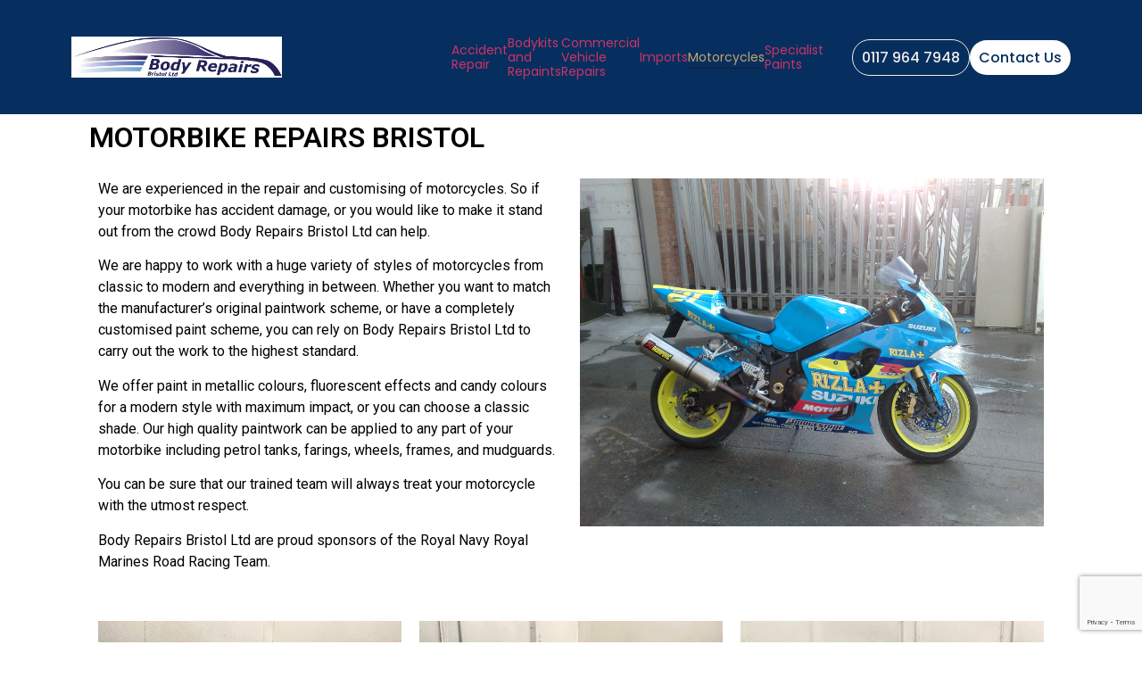

--- FILE ---
content_type: text/html; charset=UTF-8
request_url: https://www.bodyrepairsbristol.com/motorcycles/
body_size: 14141
content:
<!DOCTYPE html>
<html lang="en-GB">
<head>
	<meta charset="UTF-8">
	<meta name="viewport" content="width=device-width, initial-scale=1.0, viewport-fit=cover" />		<meta name='robots' content='index, follow, max-image-preview:large, max-snippet:-1, max-video-preview:-1' />
	<style>img:is([sizes="auto" i], [sizes^="auto," i]) { contain-intrinsic-size: 3000px 1500px }</style>
	
	<!-- This site is optimized with the Yoast SEO plugin v26.7 - https://yoast.com/wordpress/plugins/seo/ -->
	<title>Motorcycles body repairs Bristol | Body Repairs Bristol Ltd</title>
	<meta name="description" content="Motorcycles body repairs Bristol | We are experts in repairing &amp; customising motorbikes.If you have had an accident or want to stand out give us a call." />
	<link rel="canonical" href="https://www.bodyrepairsbristol.com/motorcycles/" />
	<meta property="og:locale" content="en_GB" />
	<meta property="og:type" content="article" />
	<meta property="og:title" content="Motorcycles body repairs Bristol | Body Repairs Bristol Ltd" />
	<meta property="og:description" content="Motorcycles body repairs Bristol | We are experts in repairing &amp; customising motorbikes.If you have had an accident or want to stand out give us a call." />
	<meta property="og:url" content="https://www.bodyrepairsbristol.com/motorcycles/" />
	<meta property="og:site_name" content="Bristol Car and Commercial" />
	<meta property="article:modified_time" content="2025-11-06T09:27:13+00:00" />
	<meta property="og:image" content="https://www.bodyrepairsbristol.com/wp-content/uploads/2016/12/blue-and-yellow-motorbike-rizla-2.jpg" />
	<meta property="og:image:width" content="1000" />
	<meta property="og:image:height" content="750" />
	<meta property="og:image:type" content="image/jpeg" />
	<meta name="twitter:card" content="summary_large_image" />
	<script type="application/ld+json" class="yoast-schema-graph">{"@context":"https://schema.org","@graph":[{"@type":"WebPage","@id":"https://www.bodyrepairsbristol.com/motorcycles/","url":"https://www.bodyrepairsbristol.com/motorcycles/","name":"Motorcycles body repairs Bristol | Body Repairs Bristol Ltd","isPartOf":{"@id":"https://www.bodyrepairsbristol.com/#website"},"primaryImageOfPage":{"@id":"https://www.bodyrepairsbristol.com/motorcycles/#primaryimage"},"image":{"@id":"https://www.bodyrepairsbristol.com/motorcycles/#primaryimage"},"thumbnailUrl":"https://www.bodyrepairsbristol.com/wp-content/uploads/2016/12/blue-and-yellow-motorbike-rizla-2.jpg","datePublished":"2016-12-19T14:30:09+00:00","dateModified":"2025-11-06T09:27:13+00:00","description":"Motorcycles body repairs Bristol | We are experts in repairing & customising motorbikes.If you have had an accident or want to stand out give us a call.","breadcrumb":{"@id":"https://www.bodyrepairsbristol.com/motorcycles/#breadcrumb"},"inLanguage":"en-GB","potentialAction":[{"@type":"ReadAction","target":["https://www.bodyrepairsbristol.com/motorcycles/"]}]},{"@type":"ImageObject","inLanguage":"en-GB","@id":"https://www.bodyrepairsbristol.com/motorcycles/#primaryimage","url":"https://www.bodyrepairsbristol.com/wp-content/uploads/2016/12/blue-and-yellow-motorbike-rizla-2.jpg","contentUrl":"https://www.bodyrepairsbristol.com/wp-content/uploads/2016/12/blue-and-yellow-motorbike-rizla-2.jpg","width":1000,"height":750},{"@type":"BreadcrumbList","@id":"https://www.bodyrepairsbristol.com/motorcycles/#breadcrumb","itemListElement":[{"@type":"ListItem","position":1,"name":"Home","item":"https://www.bodyrepairsbristol.com/"},{"@type":"ListItem","position":2,"name":"Motorcycles"}]},{"@type":"WebSite","@id":"https://www.bodyrepairsbristol.com/#website","url":"https://www.bodyrepairsbristol.com/","name":"Bristol Car and Commercial","description":"Car &amp; Commercial Vehicle Body Repair Specialists","publisher":{"@id":"https://www.bodyrepairsbristol.com/#organization"},"potentialAction":[{"@type":"SearchAction","target":{"@type":"EntryPoint","urlTemplate":"https://www.bodyrepairsbristol.com/?s={search_term_string}"},"query-input":{"@type":"PropertyValueSpecification","valueRequired":true,"valueName":"search_term_string"}}],"inLanguage":"en-GB"},{"@type":"Organization","@id":"https://www.bodyrepairsbristol.com/#organization","name":"Bristol Car and Commercial","url":"https://www.bodyrepairsbristol.com/","logo":{"@type":"ImageObject","inLanguage":"en-GB","@id":"https://www.bodyrepairsbristol.com/#/schema/logo/image/","url":"https://www.bodyrepairsbristol.com/wp-content/uploads/2025/09/cropped-body-repairs-logo-1.jpg","contentUrl":"https://www.bodyrepairsbristol.com/wp-content/uploads/2025/09/cropped-body-repairs-logo-1.jpg","width":893,"height":173,"caption":"Bristol Car and Commercial"},"image":{"@id":"https://www.bodyrepairsbristol.com/#/schema/logo/image/"}}]}</script>
	<!-- / Yoast SEO plugin. -->


<link rel='dns-prefetch' href='//ajax.googleapis.com' />
<link rel="alternate" type="application/rss+xml" title="Bristol Car and Commercial &raquo; Feed" href="https://www.bodyrepairsbristol.com/feed/" />
<script>
window._wpemojiSettings = {"baseUrl":"https:\/\/s.w.org\/images\/core\/emoji\/16.0.1\/72x72\/","ext":".png","svgUrl":"https:\/\/s.w.org\/images\/core\/emoji\/16.0.1\/svg\/","svgExt":".svg","source":{"concatemoji":"https:\/\/www.bodyrepairsbristol.com\/wp-includes\/js\/wp-emoji-release.min.js?ver=6.8.3"}};
/*! This file is auto-generated */
!function(s,n){var o,i,e;function c(e){try{var t={supportTests:e,timestamp:(new Date).valueOf()};sessionStorage.setItem(o,JSON.stringify(t))}catch(e){}}function p(e,t,n){e.clearRect(0,0,e.canvas.width,e.canvas.height),e.fillText(t,0,0);var t=new Uint32Array(e.getImageData(0,0,e.canvas.width,e.canvas.height).data),a=(e.clearRect(0,0,e.canvas.width,e.canvas.height),e.fillText(n,0,0),new Uint32Array(e.getImageData(0,0,e.canvas.width,e.canvas.height).data));return t.every(function(e,t){return e===a[t]})}function u(e,t){e.clearRect(0,0,e.canvas.width,e.canvas.height),e.fillText(t,0,0);for(var n=e.getImageData(16,16,1,1),a=0;a<n.data.length;a++)if(0!==n.data[a])return!1;return!0}function f(e,t,n,a){switch(t){case"flag":return n(e,"\ud83c\udff3\ufe0f\u200d\u26a7\ufe0f","\ud83c\udff3\ufe0f\u200b\u26a7\ufe0f")?!1:!n(e,"\ud83c\udde8\ud83c\uddf6","\ud83c\udde8\u200b\ud83c\uddf6")&&!n(e,"\ud83c\udff4\udb40\udc67\udb40\udc62\udb40\udc65\udb40\udc6e\udb40\udc67\udb40\udc7f","\ud83c\udff4\u200b\udb40\udc67\u200b\udb40\udc62\u200b\udb40\udc65\u200b\udb40\udc6e\u200b\udb40\udc67\u200b\udb40\udc7f");case"emoji":return!a(e,"\ud83e\udedf")}return!1}function g(e,t,n,a){var r="undefined"!=typeof WorkerGlobalScope&&self instanceof WorkerGlobalScope?new OffscreenCanvas(300,150):s.createElement("canvas"),o=r.getContext("2d",{willReadFrequently:!0}),i=(o.textBaseline="top",o.font="600 32px Arial",{});return e.forEach(function(e){i[e]=t(o,e,n,a)}),i}function t(e){var t=s.createElement("script");t.src=e,t.defer=!0,s.head.appendChild(t)}"undefined"!=typeof Promise&&(o="wpEmojiSettingsSupports",i=["flag","emoji"],n.supports={everything:!0,everythingExceptFlag:!0},e=new Promise(function(e){s.addEventListener("DOMContentLoaded",e,{once:!0})}),new Promise(function(t){var n=function(){try{var e=JSON.parse(sessionStorage.getItem(o));if("object"==typeof e&&"number"==typeof e.timestamp&&(new Date).valueOf()<e.timestamp+604800&&"object"==typeof e.supportTests)return e.supportTests}catch(e){}return null}();if(!n){if("undefined"!=typeof Worker&&"undefined"!=typeof OffscreenCanvas&&"undefined"!=typeof URL&&URL.createObjectURL&&"undefined"!=typeof Blob)try{var e="postMessage("+g.toString()+"("+[JSON.stringify(i),f.toString(),p.toString(),u.toString()].join(",")+"));",a=new Blob([e],{type:"text/javascript"}),r=new Worker(URL.createObjectURL(a),{name:"wpTestEmojiSupports"});return void(r.onmessage=function(e){c(n=e.data),r.terminate(),t(n)})}catch(e){}c(n=g(i,f,p,u))}t(n)}).then(function(e){for(var t in e)n.supports[t]=e[t],n.supports.everything=n.supports.everything&&n.supports[t],"flag"!==t&&(n.supports.everythingExceptFlag=n.supports.everythingExceptFlag&&n.supports[t]);n.supports.everythingExceptFlag=n.supports.everythingExceptFlag&&!n.supports.flag,n.DOMReady=!1,n.readyCallback=function(){n.DOMReady=!0}}).then(function(){return e}).then(function(){var e;n.supports.everything||(n.readyCallback(),(e=n.source||{}).concatemoji?t(e.concatemoji):e.wpemoji&&e.twemoji&&(t(e.twemoji),t(e.wpemoji)))}))}((window,document),window._wpemojiSettings);
</script>
<style id='wp-emoji-styles-inline-css'>

	img.wp-smiley, img.emoji {
		display: inline !important;
		border: none !important;
		box-shadow: none !important;
		height: 1em !important;
		width: 1em !important;
		margin: 0 0.07em !important;
		vertical-align: -0.1em !important;
		background: none !important;
		padding: 0 !important;
	}
</style>
<style id='global-styles-inline-css'>
:root{--wp--preset--aspect-ratio--square: 1;--wp--preset--aspect-ratio--4-3: 4/3;--wp--preset--aspect-ratio--3-4: 3/4;--wp--preset--aspect-ratio--3-2: 3/2;--wp--preset--aspect-ratio--2-3: 2/3;--wp--preset--aspect-ratio--16-9: 16/9;--wp--preset--aspect-ratio--9-16: 9/16;--wp--preset--color--black: #000000;--wp--preset--color--cyan-bluish-gray: #abb8c3;--wp--preset--color--white: #ffffff;--wp--preset--color--pale-pink: #f78da7;--wp--preset--color--vivid-red: #cf2e2e;--wp--preset--color--luminous-vivid-orange: #ff6900;--wp--preset--color--luminous-vivid-amber: #fcb900;--wp--preset--color--light-green-cyan: #7bdcb5;--wp--preset--color--vivid-green-cyan: #00d084;--wp--preset--color--pale-cyan-blue: #8ed1fc;--wp--preset--color--vivid-cyan-blue: #0693e3;--wp--preset--color--vivid-purple: #9b51e0;--wp--preset--gradient--vivid-cyan-blue-to-vivid-purple: linear-gradient(135deg,rgba(6,147,227,1) 0%,rgb(155,81,224) 100%);--wp--preset--gradient--light-green-cyan-to-vivid-green-cyan: linear-gradient(135deg,rgb(122,220,180) 0%,rgb(0,208,130) 100%);--wp--preset--gradient--luminous-vivid-amber-to-luminous-vivid-orange: linear-gradient(135deg,rgba(252,185,0,1) 0%,rgba(255,105,0,1) 100%);--wp--preset--gradient--luminous-vivid-orange-to-vivid-red: linear-gradient(135deg,rgba(255,105,0,1) 0%,rgb(207,46,46) 100%);--wp--preset--gradient--very-light-gray-to-cyan-bluish-gray: linear-gradient(135deg,rgb(238,238,238) 0%,rgb(169,184,195) 100%);--wp--preset--gradient--cool-to-warm-spectrum: linear-gradient(135deg,rgb(74,234,220) 0%,rgb(151,120,209) 20%,rgb(207,42,186) 40%,rgb(238,44,130) 60%,rgb(251,105,98) 80%,rgb(254,248,76) 100%);--wp--preset--gradient--blush-light-purple: linear-gradient(135deg,rgb(255,206,236) 0%,rgb(152,150,240) 100%);--wp--preset--gradient--blush-bordeaux: linear-gradient(135deg,rgb(254,205,165) 0%,rgb(254,45,45) 50%,rgb(107,0,62) 100%);--wp--preset--gradient--luminous-dusk: linear-gradient(135deg,rgb(255,203,112) 0%,rgb(199,81,192) 50%,rgb(65,88,208) 100%);--wp--preset--gradient--pale-ocean: linear-gradient(135deg,rgb(255,245,203) 0%,rgb(182,227,212) 50%,rgb(51,167,181) 100%);--wp--preset--gradient--electric-grass: linear-gradient(135deg,rgb(202,248,128) 0%,rgb(113,206,126) 100%);--wp--preset--gradient--midnight: linear-gradient(135deg,rgb(2,3,129) 0%,rgb(40,116,252) 100%);--wp--preset--font-size--small: 13px;--wp--preset--font-size--medium: 20px;--wp--preset--font-size--large: 36px;--wp--preset--font-size--x-large: 42px;--wp--preset--spacing--20: 0.44rem;--wp--preset--spacing--30: 0.67rem;--wp--preset--spacing--40: 1rem;--wp--preset--spacing--50: 1.5rem;--wp--preset--spacing--60: 2.25rem;--wp--preset--spacing--70: 3.38rem;--wp--preset--spacing--80: 5.06rem;--wp--preset--shadow--natural: 6px 6px 9px rgba(0, 0, 0, 0.2);--wp--preset--shadow--deep: 12px 12px 50px rgba(0, 0, 0, 0.4);--wp--preset--shadow--sharp: 6px 6px 0px rgba(0, 0, 0, 0.2);--wp--preset--shadow--outlined: 6px 6px 0px -3px rgba(255, 255, 255, 1), 6px 6px rgba(0, 0, 0, 1);--wp--preset--shadow--crisp: 6px 6px 0px rgba(0, 0, 0, 1);}:root { --wp--style--global--content-size: 800px;--wp--style--global--wide-size: 1200px; }:where(body) { margin: 0; }.wp-site-blocks > .alignleft { float: left; margin-right: 2em; }.wp-site-blocks > .alignright { float: right; margin-left: 2em; }.wp-site-blocks > .aligncenter { justify-content: center; margin-left: auto; margin-right: auto; }:where(.wp-site-blocks) > * { margin-block-start: 24px; margin-block-end: 0; }:where(.wp-site-blocks) > :first-child { margin-block-start: 0; }:where(.wp-site-blocks) > :last-child { margin-block-end: 0; }:root { --wp--style--block-gap: 24px; }:root :where(.is-layout-flow) > :first-child{margin-block-start: 0;}:root :where(.is-layout-flow) > :last-child{margin-block-end: 0;}:root :where(.is-layout-flow) > *{margin-block-start: 24px;margin-block-end: 0;}:root :where(.is-layout-constrained) > :first-child{margin-block-start: 0;}:root :where(.is-layout-constrained) > :last-child{margin-block-end: 0;}:root :where(.is-layout-constrained) > *{margin-block-start: 24px;margin-block-end: 0;}:root :where(.is-layout-flex){gap: 24px;}:root :where(.is-layout-grid){gap: 24px;}.is-layout-flow > .alignleft{float: left;margin-inline-start: 0;margin-inline-end: 2em;}.is-layout-flow > .alignright{float: right;margin-inline-start: 2em;margin-inline-end: 0;}.is-layout-flow > .aligncenter{margin-left: auto !important;margin-right: auto !important;}.is-layout-constrained > .alignleft{float: left;margin-inline-start: 0;margin-inline-end: 2em;}.is-layout-constrained > .alignright{float: right;margin-inline-start: 2em;margin-inline-end: 0;}.is-layout-constrained > .aligncenter{margin-left: auto !important;margin-right: auto !important;}.is-layout-constrained > :where(:not(.alignleft):not(.alignright):not(.alignfull)){max-width: var(--wp--style--global--content-size);margin-left: auto !important;margin-right: auto !important;}.is-layout-constrained > .alignwide{max-width: var(--wp--style--global--wide-size);}body .is-layout-flex{display: flex;}.is-layout-flex{flex-wrap: wrap;align-items: center;}.is-layout-flex > :is(*, div){margin: 0;}body .is-layout-grid{display: grid;}.is-layout-grid > :is(*, div){margin: 0;}body{padding-top: 0px;padding-right: 0px;padding-bottom: 0px;padding-left: 0px;}a:where(:not(.wp-element-button)){text-decoration: underline;}:root :where(.wp-element-button, .wp-block-button__link){background-color: #32373c;border-width: 0;color: #fff;font-family: inherit;font-size: inherit;line-height: inherit;padding: calc(0.667em + 2px) calc(1.333em + 2px);text-decoration: none;}.has-black-color{color: var(--wp--preset--color--black) !important;}.has-cyan-bluish-gray-color{color: var(--wp--preset--color--cyan-bluish-gray) !important;}.has-white-color{color: var(--wp--preset--color--white) !important;}.has-pale-pink-color{color: var(--wp--preset--color--pale-pink) !important;}.has-vivid-red-color{color: var(--wp--preset--color--vivid-red) !important;}.has-luminous-vivid-orange-color{color: var(--wp--preset--color--luminous-vivid-orange) !important;}.has-luminous-vivid-amber-color{color: var(--wp--preset--color--luminous-vivid-amber) !important;}.has-light-green-cyan-color{color: var(--wp--preset--color--light-green-cyan) !important;}.has-vivid-green-cyan-color{color: var(--wp--preset--color--vivid-green-cyan) !important;}.has-pale-cyan-blue-color{color: var(--wp--preset--color--pale-cyan-blue) !important;}.has-vivid-cyan-blue-color{color: var(--wp--preset--color--vivid-cyan-blue) !important;}.has-vivid-purple-color{color: var(--wp--preset--color--vivid-purple) !important;}.has-black-background-color{background-color: var(--wp--preset--color--black) !important;}.has-cyan-bluish-gray-background-color{background-color: var(--wp--preset--color--cyan-bluish-gray) !important;}.has-white-background-color{background-color: var(--wp--preset--color--white) !important;}.has-pale-pink-background-color{background-color: var(--wp--preset--color--pale-pink) !important;}.has-vivid-red-background-color{background-color: var(--wp--preset--color--vivid-red) !important;}.has-luminous-vivid-orange-background-color{background-color: var(--wp--preset--color--luminous-vivid-orange) !important;}.has-luminous-vivid-amber-background-color{background-color: var(--wp--preset--color--luminous-vivid-amber) !important;}.has-light-green-cyan-background-color{background-color: var(--wp--preset--color--light-green-cyan) !important;}.has-vivid-green-cyan-background-color{background-color: var(--wp--preset--color--vivid-green-cyan) !important;}.has-pale-cyan-blue-background-color{background-color: var(--wp--preset--color--pale-cyan-blue) !important;}.has-vivid-cyan-blue-background-color{background-color: var(--wp--preset--color--vivid-cyan-blue) !important;}.has-vivid-purple-background-color{background-color: var(--wp--preset--color--vivid-purple) !important;}.has-black-border-color{border-color: var(--wp--preset--color--black) !important;}.has-cyan-bluish-gray-border-color{border-color: var(--wp--preset--color--cyan-bluish-gray) !important;}.has-white-border-color{border-color: var(--wp--preset--color--white) !important;}.has-pale-pink-border-color{border-color: var(--wp--preset--color--pale-pink) !important;}.has-vivid-red-border-color{border-color: var(--wp--preset--color--vivid-red) !important;}.has-luminous-vivid-orange-border-color{border-color: var(--wp--preset--color--luminous-vivid-orange) !important;}.has-luminous-vivid-amber-border-color{border-color: var(--wp--preset--color--luminous-vivid-amber) !important;}.has-light-green-cyan-border-color{border-color: var(--wp--preset--color--light-green-cyan) !important;}.has-vivid-green-cyan-border-color{border-color: var(--wp--preset--color--vivid-green-cyan) !important;}.has-pale-cyan-blue-border-color{border-color: var(--wp--preset--color--pale-cyan-blue) !important;}.has-vivid-cyan-blue-border-color{border-color: var(--wp--preset--color--vivid-cyan-blue) !important;}.has-vivid-purple-border-color{border-color: var(--wp--preset--color--vivid-purple) !important;}.has-vivid-cyan-blue-to-vivid-purple-gradient-background{background: var(--wp--preset--gradient--vivid-cyan-blue-to-vivid-purple) !important;}.has-light-green-cyan-to-vivid-green-cyan-gradient-background{background: var(--wp--preset--gradient--light-green-cyan-to-vivid-green-cyan) !important;}.has-luminous-vivid-amber-to-luminous-vivid-orange-gradient-background{background: var(--wp--preset--gradient--luminous-vivid-amber-to-luminous-vivid-orange) !important;}.has-luminous-vivid-orange-to-vivid-red-gradient-background{background: var(--wp--preset--gradient--luminous-vivid-orange-to-vivid-red) !important;}.has-very-light-gray-to-cyan-bluish-gray-gradient-background{background: var(--wp--preset--gradient--very-light-gray-to-cyan-bluish-gray) !important;}.has-cool-to-warm-spectrum-gradient-background{background: var(--wp--preset--gradient--cool-to-warm-spectrum) !important;}.has-blush-light-purple-gradient-background{background: var(--wp--preset--gradient--blush-light-purple) !important;}.has-blush-bordeaux-gradient-background{background: var(--wp--preset--gradient--blush-bordeaux) !important;}.has-luminous-dusk-gradient-background{background: var(--wp--preset--gradient--luminous-dusk) !important;}.has-pale-ocean-gradient-background{background: var(--wp--preset--gradient--pale-ocean) !important;}.has-electric-grass-gradient-background{background: var(--wp--preset--gradient--electric-grass) !important;}.has-midnight-gradient-background{background: var(--wp--preset--gradient--midnight) !important;}.has-small-font-size{font-size: var(--wp--preset--font-size--small) !important;}.has-medium-font-size{font-size: var(--wp--preset--font-size--medium) !important;}.has-large-font-size{font-size: var(--wp--preset--font-size--large) !important;}.has-x-large-font-size{font-size: var(--wp--preset--font-size--x-large) !important;}
:root :where(.wp-block-pullquote){font-size: 1.5em;line-height: 1.6;}
</style>
<link rel='stylesheet' id='contact-form-7-css' href='https://www.bodyrepairsbristol.com/wp-content/plugins/contact-form-7/includes/css/styles.css?ver=6.1.4' media='all' />
<link rel='stylesheet' id='jquery-ui-theme-css' href='https://ajax.googleapis.com/ajax/libs/jqueryui/1.11.4/themes//jquery-ui.min.css?ver=1.11.4' media='all' />
<link rel='stylesheet' id='jquery-ui-timepicker-css' href='https://www.bodyrepairsbristol.com/wp-content/plugins/contact-form-7-datepicker/js/jquery-ui-timepicker/jquery-ui-timepicker-addon.min.css?ver=6.8.3' media='all' />
<link rel='stylesheet' id='spam-protect-for-contact-form7-css' href='https://www.bodyrepairsbristol.com/wp-content/plugins/wp-contact-form-7-spam-blocker/frontend/css/spam-protect-for-contact-form7.css?ver=1.0.0' media='all' />
<link rel='stylesheet' id='owl.carousel.style-css' href='https://www.bodyrepairsbristol.com/wp-content/plugins/wp-posts-carousel/owl.carousel/assets/owl.carousel.css?ver=6.8.3' media='all' />
<link rel='stylesheet' id='hello-biz-css' href='https://www.bodyrepairsbristol.com/wp-content/themes/hello-biz/assets/css/theme.css?ver=1.2.0' media='all' />
<link rel='stylesheet' id='hello-biz-header-footer-css' href='https://www.bodyrepairsbristol.com/wp-content/themes/hello-biz/assets/css/header-footer.css?ver=1.2.0' media='all' />
<link rel='stylesheet' id='elementor-frontend-css' href='https://www.bodyrepairsbristol.com/wp-content/plugins/elementor/assets/css/frontend.min.css?ver=3.34.1' media='all' />
<link rel='stylesheet' id='elementor-post-809-css' href='https://www.bodyrepairsbristol.com/wp-content/uploads/elementor/css/post-809.css?ver=1767874258' media='all' />
<link rel='stylesheet' id='widget-heading-css' href='https://www.bodyrepairsbristol.com/wp-content/plugins/elementor/assets/css/widget-heading.min.css?ver=3.34.1' media='all' />
<link rel='stylesheet' id='widget-image-css' href='https://www.bodyrepairsbristol.com/wp-content/plugins/elementor/assets/css/widget-image.min.css?ver=3.34.1' media='all' />
<link rel='stylesheet' id='elementor-post-36-css' href='https://www.bodyrepairsbristol.com/wp-content/uploads/elementor/css/post-36.css?ver=1767882234' media='all' />
<link rel='stylesheet' id='elementor-gf-roboto-css' href='https://fonts.googleapis.com/css?family=Roboto:100,100italic,200,200italic,300,300italic,400,400italic,500,500italic,600,600italic,700,700italic,800,800italic,900,900italic&#038;display=swap' media='all' />
<link rel='stylesheet' id='elementor-gf-robotoslab-css' href='https://fonts.googleapis.com/css?family=Roboto+Slab:100,100italic,200,200italic,300,300italic,400,400italic,500,500italic,600,600italic,700,700italic,800,800italic,900,900italic&#038;display=swap' media='all' />
<script src="https://www.bodyrepairsbristol.com/wp-includes/js/jquery/jquery.min.js?ver=3.7.1" id="jquery-core-js"></script>
<script src="https://www.bodyrepairsbristol.com/wp-includes/js/jquery/jquery-migrate.min.js?ver=3.4.1" id="jquery-migrate-js"></script>
<script src="https://www.bodyrepairsbristol.com/wp-content/plugins/wp-contact-form-7-spam-blocker/frontend/js/spam-protect-for-contact-form7.js?ver=1.0.0" id="spam-protect-for-contact-form7-js"></script>
<script src="https://www.bodyrepairsbristol.com/wp-content/plugins/wp-posts-carousel/owl.carousel/owl.carousel.js?ver=2.0.0" id="owl.carousel-js"></script>
<script src="https://www.bodyrepairsbristol.com/wp-content/plugins/wp-posts-carousel/owl.carousel/jquery.mousewheel.min.js?ver=3.1.12" id="jquery-mousewheel-js"></script>
<link rel="https://api.w.org/" href="https://www.bodyrepairsbristol.com/wp-json/" /><link rel="alternate" title="JSON" type="application/json" href="https://www.bodyrepairsbristol.com/wp-json/wp/v2/pages/36" /><link rel="EditURI" type="application/rsd+xml" title="RSD" href="https://www.bodyrepairsbristol.com/xmlrpc.php?rsd" />
<meta name="generator" content="WordPress 6.8.3" />
<link rel='shortlink' href='https://www.bodyrepairsbristol.com/?p=36' />
<link rel="alternate" title="oEmbed (JSON)" type="application/json+oembed" href="https://www.bodyrepairsbristol.com/wp-json/oembed/1.0/embed?url=https%3A%2F%2Fwww.bodyrepairsbristol.com%2Fmotorcycles%2F" />
<link rel="alternate" title="oEmbed (XML)" type="text/xml+oembed" href="https://www.bodyrepairsbristol.com/wp-json/oembed/1.0/embed?url=https%3A%2F%2Fwww.bodyrepairsbristol.com%2Fmotorcycles%2F&#038;format=xml" />

<!-- Google tag (gtag.js) -->
<script async src="https://www.googletagmanager.com/gtag/js?id=G-H1EHNEGRXG"></script>
<script>
  window.dataLayer = window.dataLayer || [];
  function gtag(){dataLayer.push(arguments);}
  gtag('js', new Date());

  gtag('config', 'G-H1EHNEGRXG');
</script><script>var wp_posts_carousel_url="https://www.bodyrepairsbristol.com/wp-content/plugins/wp-posts-carousel/";</script><meta name="generator" content="Elementor 3.34.1; features: e_font_icon_svg, additional_custom_breakpoints; settings: css_print_method-external, google_font-enabled, font_display-swap">
<style>
	span.oe_textdirection { unicode-bidi: bidi-override; direction: rtl; }
	span.oe_displaynone { display: none; }
</style>
			<style>
				.e-con.e-parent:nth-of-type(n+4):not(.e-lazyloaded):not(.e-no-lazyload),
				.e-con.e-parent:nth-of-type(n+4):not(.e-lazyloaded):not(.e-no-lazyload) * {
					background-image: none !important;
				}
				@media screen and (max-height: 1024px) {
					.e-con.e-parent:nth-of-type(n+3):not(.e-lazyloaded):not(.e-no-lazyload),
					.e-con.e-parent:nth-of-type(n+3):not(.e-lazyloaded):not(.e-no-lazyload) * {
						background-image: none !important;
					}
				}
				@media screen and (max-height: 640px) {
					.e-con.e-parent:nth-of-type(n+2):not(.e-lazyloaded):not(.e-no-lazyload),
					.e-con.e-parent:nth-of-type(n+2):not(.e-lazyloaded):not(.e-no-lazyload) * {
						background-image: none !important;
					}
				}
			</style>
			<link rel="icon" href="https://www.bodyrepairsbristol.com/wp-content/uploads/2025/09/cropped-body-repairs-logo-1-100x100.jpg" sizes="32x32" />
<link rel="icon" href="https://www.bodyrepairsbristol.com/wp-content/uploads/2025/09/cropped-body-repairs-logo-1.jpg" sizes="192x192" />
<link rel="apple-touch-icon" href="https://www.bodyrepairsbristol.com/wp-content/uploads/2025/09/cropped-body-repairs-logo-1.jpg" />
<meta name="msapplication-TileImage" content="https://www.bodyrepairsbristol.com/wp-content/uploads/2025/09/cropped-body-repairs-logo-1.jpg" />
<style id="sccss">/* Enter Your Custom CSS Here */

.footer-block {
  margin-top: 10px;
float: left;
  width: 500px;
}


.home-top {

margin-bottom: 35px;
  
  
}

.home-top a {
color: #222222;
  text-decoration: none;
}

.home-top a:hover {
color: #333333;
}

#call {
width: 100%;
  background: #222222;padding: 10px;
  color: #cccccc;
  font-size: 22px;
  text-align: center;
  text-transform: uppercase;
}

.the-service {
  background: #222222;
  padding: 26px;
  margin-top: 0px;
  margin-bottom: 0px;
  border-style: solid;
  border-color: #cccccc;
  border-width: 1px;

}
.the-service a{
  color: #cccccc;
  text-transform: uppercase;
  text-decoration: none;
}

.the-service a:hover{
  color: #ffffff;
 
}

.commercial {
 
 background: url(https://www.bodyrepairsbristol.com/wp-content/uploads/2017/04/crane.jpg);
        background-size: cover;
    background-repeat: no-repeat;
    background-position: center;
}
.bike {
 
 background: url(https://www.bodyrepairsbristol.com/wp-content/uploads/2017/04/BIKE.jpg);
        background-size: cover;
    background-repeat: no-repeat;
    background-position: center;
}
.paintwork {
 
 background: url(https://www.bodyrepairsbristol.com/wp-content/uploads/2017/04/paintworks.jpg);
        background-size: cover;
    background-repeat: no-repeat;
    background-position: center;
}

.body {
 
 background: url(https://www.bodyrepairsbristol.com/wp-content/uploads/2017/05/body-repair.jpg);
        background-size: cover;
    background-repeat: no-repeat;
    background-position: center;
}
.accident {
 
 background: url(https://www.bodyrepairsbristol.com/wp-content/uploads/2017/04/ACCIDENT.jpg);
        background-size: cover;
    background-repeat: no-repeat;
    background-position: center;
}

.import {
 
 background: url(https://www.bodyrepairsbristol.com/wp-content/uploads/2017/04/exports.jpg);
        background-size: cover;
    background-repeat: no-repeat;
    background-position: center;
}


#post-4 > div > div.vc_row.wpb_row.vc_row-fluid.vc_row-has-fill.vc_general.vc_parallax.vc_parallax-content-moving > div.wpb_column.vc_column_container.vc_col-sm-12 > div > div > div.vc_row.wpb_row.vc_inner.vc_row-fluid > div > div > div > div > div > p > img {
    background-color: #ffffff;
}

footer {
min-height: 200px;
  background-color: #3960ae;
}

#post-4 > div > div.vc_row.wpb_row.vc_row-fluid.vc_row-has-fill.vc_general.vc_parallax.vc_parallax-content-moving > div.wpb_column.vc_column_container.vc_col-sm-12 > div > div > div.wpb_text_column.wpb_content_element > div > h3 {
 
  color: #ffffff;
}

#top-right img {
    width: 45px;
}

h1 {
text-transform: uppercase;
font-weight: 100;
}
h2 {
text-transform: uppercase;
font-weight: 100;
}
h3 {
text-transform: uppercase;
font-weight: 100;
}
header {
  background: #1d1d1d;
  width: 100%;
      color: #cccccc;
}
 footer {
  background: #062f5f;
  color: #cccccc;
  width: 100%;
min-height: 200px;
}

#content {
width: 1100px;
  margin-right: auto;
  margin-left: auto;
}

.wrapper {
width: 1100px;
  margin-right: auto;
  margin-left: auto;
}

#logo {
  margin: 20px;
  margin-right: auto;
  margin-left: auto;
 
  width: 160px;
      text-align: center;
	min-height: 90px;  
      clear: both;
}

#top {
width: 100%;
  
}

#top-left {
width: 450px;
float: left;
      padding-top: 5px;
}

#top-right {
width: 450px;
float: right;
  text-align: right;
}


/* Navigation
--------------------------------------------- */
.main-navigation {
	display: block;
	width: 100%;
}

.main-navigation ul {
	display: none;
	list-style: none;
	margin: 0;
	padding-left: 0;
}

.main-navigation ul ul {
	box-shadow: 0 3px 3px rgba(0, 0, 0, 0.2);
	float: left;
	position: absolute;
	top: 100%;
	left: -999em;
	z-index: 99999;
}

.main-navigation ul ul ul {
	left: -999em;
	top: 0;
}

.main-navigation ul ul li:hover > ul,
.main-navigation ul ul li.focus > ul {
	display: block;
	left: auto;
}

.main-navigation ul ul a {
	width: 200px;
}

.main-navigation ul li:hover > ul,
.main-navigation ul li.focus > ul {
	left: auto;
}

.main-navigation li {
	position: relative;
}

.main-navigation a {
	display: block;
	text-decoration: none;
}

/* Small menu. */
.menu-toggle,
.main-navigation.toggled ul {
	display: block;
}
#logo
 {
    margin: 20px;
    margin-right: auto;
    margin-left: auto;
    width: 360px;
    text-align: center;
    min-height: 90px;
    clear: both;
}
#top-left{
	color:black;
	font-weight:bold;
}

.site-header {
    position: relative;
    z-index: 999999999;
    width: 100%;
    background-color: white;
    box-shadow: 0 5px 6px -6px #cacfdead;
    padding: 0px 0px 3px 0px;
    margin: 0px 0px 0px 0px;
}
@media screen and (min-width: 37.5em) {

	.menu-toggle {
		display: none;
	}

	.main-navigation ul {
		display: flex;
	}
}

.site-main .comment-navigation,
.site-main
.posts-navigation,
.site-main
.post-navigation {
	margin: 0 0 1.5em;
}

.comment-navigation .nav-links,
.posts-navigation .nav-links,
.post-navigation .nav-links {
	display: flex;
}

.comment-navigation .nav-previous,
.posts-navigation .nav-previous,
.post-navigation .nav-previous {
	flex: 1 0 50%;
}

.comment-navigation .nav-next,
.posts-navigation .nav-next,
.post-navigation .nav-next {
	text-align: end;
	flex: 1 0 50%;
}


@media (max-width: 1100px) {
.wrapper {
width: 96%;
 
}
#content {
width: 96%;
 
}

#top-left {
width: 46%;
 
}

#top-right {
width: 46%;
}

}
@media (max-width: 600px) {
.footer-block {
 text-align: center!important;
  width: 96%;
}</style></head>
<body data-rsssl=1 class="wp-singular page-template-default page page-id-36 wp-custom-logo wp-theme-hello-biz ehp-default ehbiz-default elementor-default elementor-kit-809 elementor-page elementor-page-36">
		<div data-elementor-type="ehp-header" data-elementor-id="905" class="elementor elementor-905">
				<div class="elementor-element elementor-element-62185d5d e-flex e-con-boxed e-con e-parent" data-id="62185d5d" data-element_type="container">
					<div class="e-con-inner">
				<div class="elementor-element elementor-element-eb3b9ba elementor-widget elementor-widget-ehp-header" data-id="eb3b9ba" data-element_type="widget" data-settings="{&quot;primary_button_shape&quot;:&quot;round&quot;,&quot;style_submenu_shape&quot;:&quot;rounded&quot;,&quot;layout_preset_select&quot;:&quot;connect&quot;,&quot;secondary_button_shape&quot;:&quot;round&quot;,&quot;logo_shape&quot;:&quot;sharp&quot;}" data-widget_type="ehp-header.default">
				<div class="elementor-widget-container">
							<header data-responsive-breakpoint="mobile-portrait" class="ehp-header has-behavior-onscroll-always has-align-link-connect" data-scroll-behavior="always" data-behavior-float="">
			<div class="ehp-header__elements-container">
									<div class="ehp-header__menu-cart-container">
								<button class="ehp-header__button-toggle" role="button" tabindex="0" aria-label="Menu Toggle" aria-expanded="false">
					<span class="ehp-header__toggle-icon ehp-header__toggle-icon--open" aria-hidden="true">
			<svg role="presentation" class="e-font-icon-svg e-fas-bars" viewBox="0 0 448 512" xmlns="http://www.w3.org/2000/svg"><path d="M16 132h416c8.837 0 16-7.163 16-16V76c0-8.837-7.163-16-16-16H16C7.163 60 0 67.163 0 76v40c0 8.837 7.163 16 16 16zm0 160h416c8.837 0 16-7.163 16-16v-40c0-8.837-7.163-16-16-16H16c-8.837 0-16 7.163-16 16v40c0 8.837 7.163 16 16 16zm0 160h416c8.837 0 16-7.163 16-16v-40c0-8.837-7.163-16-16-16H16c-8.837 0-16 7.163-16 16v40c0 8.837 7.163 16 16 16z"></path></svg>		</span>
							<span class="ehp-header__toggle-icon ehp-header__toggle-icon--close" aria-hidden="true">
			<svg class="e-font-icon-svg e-eicon-close" viewBox="0 0 1000 1000" xmlns="http://www.w3.org/2000/svg"><path d="M742 167L500 408 258 167C246 154 233 150 217 150 196 150 179 158 167 167 154 179 150 196 150 212 150 229 154 242 171 254L408 500 167 742C138 771 138 800 167 829 196 858 225 858 254 829L496 587 738 829C750 842 767 846 783 846 800 846 817 842 829 829 842 817 846 804 846 783 846 767 842 750 829 737L588 500 833 258C863 229 863 200 833 171 804 137 775 137 742 167Z"></path></svg>		</span>
					<span class="elementor-screen-only">Menu</span>
		</button>
							</div>
							<div class="ehp-header__site-link-container">
			<a class="ehp-header__site-link" href="https://www.bodyrepairsbristol.com">
				<img class="ehp-header__site-logo has-shape-sharp shape-type-logo" src="https://www.bodyrepairsbristol.com/wp-content/uploads/2025/09/cropped-body-repairs-logo-1.jpg" title="cropped-body-repairs-logo-1.jpg" alt="cropped-body-repairs-logo-1.jpg" loading="lazy" />							</a>
		</div>
		
		<nav aria-label="Menu" class=" has-submenu-layout-horizontal ehp-header__navigation">
			<ul id="menu-0-eb3b9ba" class="ehp-header__menu has-pointer-hover-underline has-focus-active-underline"><li class="menu-item menu-item-type-post_type menu-item-object-page menu-item-244"><a href="https://www.bodyrepairsbristol.com/accident-repair/" class="ehp-header__item ehp-header__item--top-level">Accident Repair</a></li>
<li class="menu-item menu-item-type-post_type menu-item-object-page menu-item-245"><a href="https://www.bodyrepairsbristol.com/bodykits-and-repaints/" class="ehp-header__item ehp-header__item--top-level">Bodykits and Repaints</a></li>
<li class="menu-item menu-item-type-post_type menu-item-object-page menu-item-246"><a href="https://www.bodyrepairsbristol.com/commercial-vehicles/" class="ehp-header__item ehp-header__item--top-level">Commercial Vehicle Repairs</a></li>
<li class="menu-item menu-item-type-post_type menu-item-object-page menu-item-249"><a href="https://www.bodyrepairsbristol.com/imports/" class="ehp-header__item ehp-header__item--top-level">Imports</a></li>
<li class="menu-item menu-item-type-post_type menu-item-object-page current-menu-item page_item page-item-36 current_page_item menu-item-250"><a href="https://www.bodyrepairsbristol.com/motorcycles/" aria-current="page" class="ehp-header__item ehp-header__item--top-level is-item-active">Motorcycles</a></li>
<li class="menu-item menu-item-type-post_type menu-item-object-page menu-item-252"><a href="https://www.bodyrepairsbristol.com/custom-paintwork/" class="ehp-header__item ehp-header__item--top-level">Specialist Paints</a></li>
</ul>		<div class="ehp-header__ctas-container has-responsive-width-default">
					<a class="has-shape-round shape-type-button ehp-button ehp-button--secondary ehp-header__button ehp-header__button--secondary is-type-button elementor-animation-shrink has-border">
					<span class="ehp-button__text ehp-header__button-text ehp-header__button-text--secondary">
			0117 964 7948				</a>
				<a class="has-shape-round shape-type-button ehp-button ehp-button--primary ehp-header__button ehp-header__button--primary is-type-button elementor-animation-shrink" href="https://www.bodyrepairsbristol.com/contact-us/">
					<span class="ehp-button__text ehp-header__button-text ehp-header__button-text--primary">
			Contact Us				</a>
				</div>
				</nav>
				<div class="ehp-header__ctas-container has-responsive-width-default ehp-header__ctas-container has-responsive-width-default">
					<a class="has-shape-round shape-type-button ehp-button ehp-button--secondary ehp-header__button ehp-header__button--secondary is-type-button elementor-animation-shrink has-border">
					<span class="ehp-button__text ehp-header__button-text ehp-header__button-text--secondary ehp-button__text ehp-header__button-text ehp-header__button-text--secondary">
			0117 964 7948				</a>
				<a class="has-shape-round shape-type-button ehp-button ehp-button--primary ehp-header__button ehp-header__button--primary is-type-button elementor-animation-shrink" href="https://www.bodyrepairsbristol.com/contact-us/">
					<span class="ehp-button__text ehp-header__button-text ehp-header__button-text--primary ehp-button__text ehp-header__button-text ehp-header__button-text--primary">
			Contact Us				</a>
				</div>
					</div>
		</header>
						</div>
				</div>
					</div>
				</div>
				</div>
		
<main id="content" class="site-main post-36 page type-page status-publish hentry">

	
	<div class="page-content">
		<div data-elementor-type="wp-page" data-elementor-id="36" class="elementor elementor-36">
				<div class="elementor-element elementor-element-c208e06 e-con-full e-flex e-con e-parent" data-id="c208e06" data-element_type="container">
				<div class="elementor-element elementor-element-78b724f elementor-widget elementor-widget-heading" data-id="78b724f" data-element_type="widget" data-widget_type="heading.default">
					<h2 class="elementor-heading-title elementor-size-default">Motorbike repairs Bristol</h2>				</div>
				</div>
		<div class="elementor-element elementor-element-e517463 e-flex e-con-boxed e-con e-parent" data-id="e517463" data-element_type="container">
					<div class="e-con-inner">
		<div class="elementor-element elementor-element-7ab7f7b e-con-full e-flex e-con e-child" data-id="7ab7f7b" data-element_type="container">
				<div class="elementor-element elementor-element-4488b5d elementor-widget elementor-widget-text-editor" data-id="4488b5d" data-element_type="widget" data-widget_type="text-editor.default">
									<p>We are experienced in the repair and customising of motorcycles. So if your motorbike has accident damage, or you would like to make it stand out from the crowd Body Repairs Bristol Ltd can help.</p><p>We are happy to work with a huge variety of styles of motorcycles from classic to modern and everything in between. Whether you want to match the manufacturer’s original paintwork scheme, or have a completely customised paint scheme, you can rely on Body Repairs Bristol Ltd to carry out the work to the highest standard.</p><p>We offer paint in metallic colours, fluorescent effects and candy colours for a modern style with maximum impact, or you can choose a classic shade. Our high quality paintwork can be applied to any part of your motorbike including petrol tanks, farings, wheels, frames, and mudguards.</p><p>You can be sure that our trained team will always treat your motorcycle with the utmost respect.</p><p>Body Repairs Bristol Ltd are proud sponsors of the Royal Navy Royal Marines Road Racing Team.</p>								</div>
				</div>
		<div class="elementor-element elementor-element-e2e602f e-con-full e-flex e-con e-child" data-id="e2e602f" data-element_type="container">
				<div class="elementor-element elementor-element-a8424bc elementor-widget elementor-widget-image" data-id="a8424bc" data-element_type="widget" data-widget_type="image.default">
															<img fetchpriority="high" decoding="async" width="800" height="600" src="https://www.bodyrepairsbristol.com/wp-content/uploads/2016/12/blue-and-yellow-motorbike-rizla-2.jpg" class="attachment-large size-large wp-image-65" alt="" srcset="https://www.bodyrepairsbristol.com/wp-content/uploads/2016/12/blue-and-yellow-motorbike-rizla-2.jpg 1000w, https://www.bodyrepairsbristol.com/wp-content/uploads/2016/12/blue-and-yellow-motorbike-rizla-2-300x225.jpg 300w, https://www.bodyrepairsbristol.com/wp-content/uploads/2016/12/blue-and-yellow-motorbike-rizla-2-768x576.jpg 768w" sizes="(max-width: 800px) 100vw, 800px" />															</div>
				</div>
					</div>
				</div>
		<div class="elementor-element elementor-element-624eac2 e-flex e-con-boxed e-con e-parent" data-id="624eac2" data-element_type="container">
					<div class="e-con-inner">
		<div class="elementor-element elementor-element-21a0eda e-con-full e-flex e-con e-child" data-id="21a0eda" data-element_type="container">
				<div class="elementor-element elementor-element-fbf982a elementor-widget elementor-widget-image" data-id="fbf982a" data-element_type="widget" data-widget_type="image.default">
															<img decoding="async" width="480" height="640" src="https://www.bodyrepairsbristol.com/wp-content/uploads/2022/01/BIKE-2-e1642507910964.jpg" class="attachment-large size-large wp-image-668" alt="" srcset="https://www.bodyrepairsbristol.com/wp-content/uploads/2022/01/BIKE-2-e1642507910964.jpg 480w, https://www.bodyrepairsbristol.com/wp-content/uploads/2022/01/BIKE-2-e1642507910964-225x300.jpg 225w" sizes="(max-width: 480px) 100vw, 480px" />															</div>
				</div>
		<div class="elementor-element elementor-element-2c84103 e-con-full e-flex e-con e-child" data-id="2c84103" data-element_type="container">
				<div class="elementor-element elementor-element-030044c elementor-widget elementor-widget-image" data-id="030044c" data-element_type="widget" data-widget_type="image.default">
															<img decoding="async" width="480" height="640" src="https://www.bodyrepairsbristol.com/wp-content/uploads/2022/01/BIKE-3-e1642507900420.jpg" class="attachment-large size-large wp-image-669" alt="" srcset="https://www.bodyrepairsbristol.com/wp-content/uploads/2022/01/BIKE-3-e1642507900420.jpg 480w, https://www.bodyrepairsbristol.com/wp-content/uploads/2022/01/BIKE-3-e1642507900420-225x300.jpg 225w" sizes="(max-width: 480px) 100vw, 480px" />															</div>
				</div>
		<div class="elementor-element elementor-element-cf6d3d5 e-con-full e-flex e-con e-child" data-id="cf6d3d5" data-element_type="container">
				<div class="elementor-element elementor-element-8973c68 elementor-widget elementor-widget-image" data-id="8973c68" data-element_type="widget" data-widget_type="image.default">
															<img loading="lazy" decoding="async" width="480" height="640" src="https://www.bodyrepairsbristol.com/wp-content/uploads/2022/01/BIKE-4-e1642507890820.jpg" class="attachment-large size-large wp-image-670" alt="" srcset="https://www.bodyrepairsbristol.com/wp-content/uploads/2022/01/BIKE-4-e1642507890820.jpg 480w, https://www.bodyrepairsbristol.com/wp-content/uploads/2022/01/BIKE-4-e1642507890820-225x300.jpg 225w" sizes="(max-width: 480px) 100vw, 480px" />															</div>
				</div>
		<div class="elementor-element elementor-element-f4299c2 e-con-full e-flex e-con e-child" data-id="f4299c2" data-element_type="container">
				<div class="elementor-element elementor-element-30ec96c elementor-widget elementor-widget-image" data-id="30ec96c" data-element_type="widget" data-widget_type="image.default">
															<img loading="lazy" decoding="async" width="480" height="640" src="https://www.bodyrepairsbristol.com/wp-content/uploads/2022/01/BIKE-5-e1642507881685.jpg" class="attachment-large size-large wp-image-671" alt="" srcset="https://www.bodyrepairsbristol.com/wp-content/uploads/2022/01/BIKE-5-e1642507881685.jpg 480w, https://www.bodyrepairsbristol.com/wp-content/uploads/2022/01/BIKE-5-e1642507881685-225x300.jpg 225w" sizes="(max-width: 480px) 100vw, 480px" />															</div>
				<div class="elementor-element elementor-element-eae30a9 elementor-widget elementor-widget-image" data-id="eae30a9" data-element_type="widget" data-widget_type="image.default">
															<img loading="lazy" decoding="async" width="480" height="640" src="https://www.bodyrepairsbristol.com/wp-content/uploads/2022/01/BIKE-8-e1642507850261.jpg" class="attachment-large size-large wp-image-674" alt="" srcset="https://www.bodyrepairsbristol.com/wp-content/uploads/2022/01/BIKE-8-e1642507850261.jpg 480w, https://www.bodyrepairsbristol.com/wp-content/uploads/2022/01/BIKE-8-e1642507850261-225x300.jpg 225w" sizes="(max-width: 480px) 100vw, 480px" />															</div>
				<div class="elementor-element elementor-element-9390f95 elementor-widget elementor-widget-image" data-id="9390f95" data-element_type="widget" data-widget_type="image.default">
															<img fetchpriority="high" decoding="async" width="800" height="600" src="https://www.bodyrepairsbristol.com/wp-content/uploads/2016/12/blue-and-yellow-motorbike-rizla-2.jpg" class="attachment-large size-large wp-image-65" alt="" srcset="https://www.bodyrepairsbristol.com/wp-content/uploads/2016/12/blue-and-yellow-motorbike-rizla-2.jpg 1000w, https://www.bodyrepairsbristol.com/wp-content/uploads/2016/12/blue-and-yellow-motorbike-rizla-2-300x225.jpg 300w, https://www.bodyrepairsbristol.com/wp-content/uploads/2016/12/blue-and-yellow-motorbike-rizla-2-768x576.jpg 768w" sizes="(max-width: 800px) 100vw, 800px" />															</div>
				</div>
		<div class="elementor-element elementor-element-0b413a6 e-con-full e-flex e-con e-child" data-id="0b413a6" data-element_type="container">
				<div class="elementor-element elementor-element-c50e5d2 elementor-widget elementor-widget-image" data-id="c50e5d2" data-element_type="widget" data-widget_type="image.default">
															<img loading="lazy" decoding="async" width="480" height="640" src="https://www.bodyrepairsbristol.com/wp-content/uploads/2022/01/BIKE-6-e1642507871125.jpg" class="attachment-large size-large wp-image-672" alt="" srcset="https://www.bodyrepairsbristol.com/wp-content/uploads/2022/01/BIKE-6-e1642507871125.jpg 480w, https://www.bodyrepairsbristol.com/wp-content/uploads/2022/01/BIKE-6-e1642507871125-225x300.jpg 225w" sizes="(max-width: 480px) 100vw, 480px" />															</div>
				<div class="elementor-element elementor-element-97e322a elementor-widget elementor-widget-image" data-id="97e322a" data-element_type="widget" data-widget_type="image.default">
															<img loading="lazy" decoding="async" width="480" height="640" src="https://www.bodyrepairsbristol.com/wp-content/uploads/2022/01/BIKE-9-e1642507838236.jpg" class="attachment-large size-large wp-image-675" alt="" srcset="https://www.bodyrepairsbristol.com/wp-content/uploads/2022/01/BIKE-9-e1642507838236.jpg 480w, https://www.bodyrepairsbristol.com/wp-content/uploads/2022/01/BIKE-9-e1642507838236-225x300.jpg 225w" sizes="(max-width: 480px) 100vw, 480px" />															</div>
				<div class="elementor-element elementor-element-3138ed9 elementor-widget elementor-widget-image" data-id="3138ed9" data-element_type="widget" data-widget_type="image.default">
															<img loading="lazy" decoding="async" width="800" height="600" src="https://www.bodyrepairsbristol.com/wp-content/uploads/2016/12/green-motorbike-zx10r-1.jpg" class="attachment-large size-large wp-image-68" alt="" srcset="https://www.bodyrepairsbristol.com/wp-content/uploads/2016/12/green-motorbike-zx10r-1.jpg 1000w, https://www.bodyrepairsbristol.com/wp-content/uploads/2016/12/green-motorbike-zx10r-1-300x225.jpg 300w, https://www.bodyrepairsbristol.com/wp-content/uploads/2016/12/green-motorbike-zx10r-1-768x576.jpg 768w" sizes="(max-width: 800px) 100vw, 800px" />															</div>
				</div>
		<div class="elementor-element elementor-element-85c746f e-con-full e-flex e-con e-child" data-id="85c746f" data-element_type="container">
				<div class="elementor-element elementor-element-1541c46 elementor-widget elementor-widget-image" data-id="1541c46" data-element_type="widget" data-widget_type="image.default">
															<img loading="lazy" decoding="async" width="480" height="640" src="https://www.bodyrepairsbristol.com/wp-content/uploads/2022/01/BIKE-7-e1642507861819.jpg" class="attachment-large size-large wp-image-673" alt="" srcset="https://www.bodyrepairsbristol.com/wp-content/uploads/2022/01/BIKE-7-e1642507861819.jpg 480w, https://www.bodyrepairsbristol.com/wp-content/uploads/2022/01/BIKE-7-e1642507861819-225x300.jpg 225w" sizes="(max-width: 480px) 100vw, 480px" />															</div>
				<div class="elementor-element elementor-element-b41b235 elementor-widget elementor-widget-image" data-id="b41b235" data-element_type="widget" data-widget_type="image.default">
															<img loading="lazy" decoding="async" width="480" height="640" src="https://www.bodyrepairsbristol.com/wp-content/uploads/2022/01/BIKES-1-e1642507824625.jpg" class="attachment-large size-large wp-image-676" alt="" srcset="https://www.bodyrepairsbristol.com/wp-content/uploads/2022/01/BIKES-1-e1642507824625.jpg 480w, https://www.bodyrepairsbristol.com/wp-content/uploads/2022/01/BIKES-1-e1642507824625-225x300.jpg 225w" sizes="(max-width: 480px) 100vw, 480px" />															</div>
				<div class="elementor-element elementor-element-03574b6 elementor-widget elementor-widget-image" data-id="03574b6" data-element_type="widget" data-widget_type="image.default">
															<img loading="lazy" decoding="async" width="800" height="600" src="https://www.bodyrepairsbristol.com/wp-content/uploads/2016/12/WEBSITE-22-1024x768.jpg" class="attachment-large size-large wp-image-96" alt="" srcset="https://www.bodyrepairsbristol.com/wp-content/uploads/2016/12/WEBSITE-22-1024x768.jpg 1024w, https://www.bodyrepairsbristol.com/wp-content/uploads/2016/12/WEBSITE-22-300x225.jpg 300w, https://www.bodyrepairsbristol.com/wp-content/uploads/2016/12/WEBSITE-22-768x576.jpg 768w, https://www.bodyrepairsbristol.com/wp-content/uploads/2016/12/WEBSITE-22.jpg 1280w" sizes="(max-width: 800px) 100vw, 800px" />															</div>
				</div>
					</div>
				</div>
				</div>
		
			</div>

	
</main>

			<div data-elementor-type="ehp-footer" data-elementor-id="891" class="elementor elementor-891">
				<div class="elementor-element elementor-element-6b8ba0ba e-con-full e-flex e-con e-parent" data-id="6b8ba0ba" data-element_type="container">
				<div class="elementor-element elementor-element-bc6ce51 elementor-widget elementor-widget-ehp-footer" data-id="bc6ce51" data-element_type="widget" data-settings="{&quot;logo_shape&quot;:&quot;sharp&quot;}" data-widget_type="ehp-footer.default">
				<div class="elementor-widget-container">
							<footer class="ehp-footer">
			<div class="ehp-footer__row">
						<div class="ehp-footer__side-content">
					<div class="ehp-footer__site-link-container">
			<a class="ehp-footer__site-link" href="https://www.bodyrepairsbristol.com">
				<img class="ehp-footer__site-logo has-shape-sharp shape-type-logo" src="https://www.bodyrepairsbristol.com/wp-content/uploads/2025/09/cropped-body-repairs-logo-1.jpg" title="cropped-body-repairs-logo-1.jpg" alt="cropped-body-repairs-logo-1.jpg" loading="lazy" />							</a>
		</div>
		<p class="ehp-footer__description">Proud Sponsors of the Royal Navy and Royal Marines Road Racing Team</p>					<div class="ehp-footer__social-icons">
			
									<a class="ehp-footer__social-icon" aria-label="Facebook">
													<svg aria-hidden="true" class="e-font-icon-svg e-fab-facebook" viewBox="0 0 512 512" xmlns="http://www.w3.org/2000/svg"><path d="M504 256C504 119 393 8 256 8S8 119 8 256c0 123.78 90.69 226.38 209.25 245V327.69h-63V256h63v-54.64c0-62.15 37-96.48 93.67-96.48 27.14 0 55.52 4.84 55.52 4.84v61h-31.28c-30.8 0-40.41 19.12-40.41 38.73V256h68.78l-11 71.69h-57.78V501C413.31 482.38 504 379.78 504 256z"></path></svg>											</a>
									</div>
				</div>
				<div class="ehp-footer__nav-container">
			<nav class="ehp-footer__navigation" aria-label="Quick Links">
				<h6 class="ehp-footer__menu-heading">Quick Links</h6><ul id="menu-1-bc6ce51" class="ehp-footer__menu"><li class="menu-item menu-item-type-post_type menu-item-object-page menu-item-244"><a href="https://www.bodyrepairsbristol.com/accident-repair/" class="ehp-footer__menu-item">Accident Repair</a></li>
<li class="menu-item menu-item-type-post_type menu-item-object-page menu-item-245"><a href="https://www.bodyrepairsbristol.com/bodykits-and-repaints/" class="ehp-footer__menu-item">Bodykits and Repaints</a></li>
<li class="menu-item menu-item-type-post_type menu-item-object-page menu-item-246"><a href="https://www.bodyrepairsbristol.com/commercial-vehicles/" class="ehp-footer__menu-item">Commercial Vehicle Repairs</a></li>
<li class="menu-item menu-item-type-post_type menu-item-object-page menu-item-249"><a href="https://www.bodyrepairsbristol.com/imports/" class="ehp-footer__menu-item">Imports</a></li>
<li class="menu-item menu-item-type-post_type menu-item-object-page current-menu-item page_item page-item-36 current_page_item menu-item-250"><a href="https://www.bodyrepairsbristol.com/motorcycles/" aria-current="page" class="ehp-footer__menu-item is-item-active">Motorcycles</a></li>
<li class="menu-item menu-item-type-post_type menu-item-object-page menu-item-252"><a href="https://www.bodyrepairsbristol.com/custom-paintwork/" class="ehp-footer__menu-item">Specialist Paints</a></li>
</ul>			</nav>
		</div>
				<div class="ehp-footer__contact-container">
			<div class="ehp-footer__contact">
				<h6 class="ehp-footer__contact-heading">Get in touch - 0117 964 7948</h6><p class="ehp-footer__contact-information">Unit 5, Bakers Park,
Cater Road, Bishopsworth,
Bristol, BS13 7TT
info@bodyrepairsbristol.com     
</p>			</div>
		</div>
					</div>
					<div class="ehp-footer__copyright">
			<p class="ehp-footer__copyright">Bristol Car &amp; Commercial is a trading name of Body Repairs Bristol Ltd. Registered in England &amp; Wales. Reg No 6906905 - Registered Office Unit 5 Bakers Park, Bishopsworth, Bristol, BS13 7TT. VAT Reg No GB970831704. Copyright &amp; Design remains with Bath Business Web Limited</p>		</div>
				</footer>
						</div>
				</div>
				</div>
				</div>
		<script type="speculationrules">
{"prefetch":[{"source":"document","where":{"and":[{"href_matches":"\/*"},{"not":{"href_matches":["\/wp-*.php","\/wp-admin\/*","\/wp-content\/uploads\/*","\/wp-content\/*","\/wp-content\/plugins\/*","\/wp-content\/themes\/hello-biz\/*","\/*\\?(.+)"]}},{"not":{"selector_matches":"a[rel~=\"nofollow\"]"}},{"not":{"selector_matches":".no-prefetch, .no-prefetch a"}}]},"eagerness":"conservative"}]}
</script>
			<script>
				const lazyloadRunObserver = () => {
					const lazyloadBackgrounds = document.querySelectorAll( `.e-con.e-parent:not(.e-lazyloaded)` );
					const lazyloadBackgroundObserver = new IntersectionObserver( ( entries ) => {
						entries.forEach( ( entry ) => {
							if ( entry.isIntersecting ) {
								let lazyloadBackground = entry.target;
								if( lazyloadBackground ) {
									lazyloadBackground.classList.add( 'e-lazyloaded' );
								}
								lazyloadBackgroundObserver.unobserve( entry.target );
							}
						});
					}, { rootMargin: '200px 0px 200px 0px' } );
					lazyloadBackgrounds.forEach( ( lazyloadBackground ) => {
						lazyloadBackgroundObserver.observe( lazyloadBackground );
					} );
				};
				const events = [
					'DOMContentLoaded',
					'elementor/lazyload/observe',
				];
				events.forEach( ( event ) => {
					document.addEventListener( event, lazyloadRunObserver );
				} );
			</script>
			<link rel='stylesheet' id='elementor-post-905-css' href='https://www.bodyrepairsbristol.com/wp-content/uploads/elementor/css/post-905.css?ver=1767874257' media='all' />
<link rel='stylesheet' id='e-animation-shrink-css' href='https://www.bodyrepairsbristol.com/wp-content/plugins/elementor/assets/lib/animations/styles/e-animation-shrink.min.css?ver=3.34.1' media='all' />
<link rel='stylesheet' id='helloplus-header-css' href='https://www.bodyrepairsbristol.com/wp-content/plugins/hello-plus/assets/css/helloplus-header.css?ver=1.7.7' media='all' />
<link rel='stylesheet' id='helloplus-button-css' href='https://www.bodyrepairsbristol.com/wp-content/plugins/hello-plus/assets/css/helloplus-button.css?ver=1.7.7' media='all' />
<link rel='stylesheet' id='helloplus-image-css' href='https://www.bodyrepairsbristol.com/wp-content/plugins/hello-plus/assets/css/helloplus-image.css?ver=1.7.7' media='all' />
<link rel='stylesheet' id='helloplus-shapes-css' href='https://www.bodyrepairsbristol.com/wp-content/plugins/hello-plus/assets/css/helloplus-shapes.css?ver=1.7.7' media='all' />
<link rel='stylesheet' id='helloplus-column-structure-css' href='https://www.bodyrepairsbristol.com/wp-content/plugins/hello-plus/assets/css/helloplus-column-structure.css?ver=1.7.7' media='all' />
<link rel='stylesheet' id='elementor-post-891-css' href='https://www.bodyrepairsbristol.com/wp-content/uploads/elementor/css/post-891.css?ver=1767874257' media='all' />
<link rel='stylesheet' id='helloplus-footer-css' href='https://www.bodyrepairsbristol.com/wp-content/plugins/hello-plus/assets/css/helloplus-footer.css?ver=1.7.7' media='all' />
<link rel='stylesheet' id='e-apple-webkit-css' href='https://www.bodyrepairsbristol.com/wp-content/plugins/elementor/assets/css/conditionals/apple-webkit.min.css?ver=3.34.1' media='all' />
<link rel='stylesheet' id='elementor-gf-poppins-css' href='https://fonts.googleapis.com/css?family=Poppins:100,100italic,200,200italic,300,300italic,400,400italic,500,500italic,600,600italic,700,700italic,800,800italic,900,900italic&#038;display=swap' media='all' />
<script src="https://www.bodyrepairsbristol.com/wp-includes/js/dist/hooks.min.js?ver=4d63a3d491d11ffd8ac6" id="wp-hooks-js"></script>
<script src="https://www.bodyrepairsbristol.com/wp-includes/js/dist/i18n.min.js?ver=5e580eb46a90c2b997e6" id="wp-i18n-js"></script>
<script id="wp-i18n-js-after">
wp.i18n.setLocaleData( { 'text direction\u0004ltr': [ 'ltr' ] } );
</script>
<script src="https://www.bodyrepairsbristol.com/wp-content/plugins/contact-form-7/includes/swv/js/index.js?ver=6.1.4" id="swv-js"></script>
<script id="contact-form-7-js-translations">
( function( domain, translations ) {
	var localeData = translations.locale_data[ domain ] || translations.locale_data.messages;
	localeData[""].domain = domain;
	wp.i18n.setLocaleData( localeData, domain );
} )( "contact-form-7", {"translation-revision-date":"2024-05-21 11:58:24+0000","generator":"GlotPress\/4.0.3","domain":"messages","locale_data":{"messages":{"":{"domain":"messages","plural-forms":"nplurals=2; plural=n != 1;","lang":"en_GB"},"Error:":["Error:"]}},"comment":{"reference":"includes\/js\/index.js"}} );
</script>
<script id="contact-form-7-js-before">
var wpcf7 = {
    "api": {
        "root": "https:\/\/www.bodyrepairsbristol.com\/wp-json\/",
        "namespace": "contact-form-7\/v1"
    }
};
</script>
<script src="https://www.bodyrepairsbristol.com/wp-content/plugins/contact-form-7/includes/js/index.js?ver=6.1.4" id="contact-form-7-js"></script>
<script src="https://www.bodyrepairsbristol.com/wp-includes/js/jquery/ui/core.min.js?ver=1.13.3" id="jquery-ui-core-js"></script>
<script src="https://www.bodyrepairsbristol.com/wp-includes/js/jquery/ui/datepicker.min.js?ver=1.13.3" id="jquery-ui-datepicker-js"></script>
<script id="jquery-ui-datepicker-js-after">
jQuery(function(jQuery){jQuery.datepicker.setDefaults({"closeText":"Close","currentText":"Today","monthNames":["January","February","March","April","May","June","July","August","September","October","November","December"],"monthNamesShort":["Jan","Feb","Mar","Apr","May","Jun","Jul","Aug","Sep","Oct","Nov","Dec"],"nextText":"Next","prevText":"Previous","dayNames":["Sunday","Monday","Tuesday","Wednesday","Thursday","Friday","Saturday"],"dayNamesShort":["Sun","Mon","Tue","Wed","Thu","Fri","Sat"],"dayNamesMin":["S","M","T","W","T","F","S"],"dateFormat":"dS MM yy","firstDay":1,"isRTL":false});});
</script>
<script src="https://ajax.googleapis.com/ajax/libs/jqueryui/1.11.4/i18n/datepicker-en-GB.min.js?ver=1.11.4" id="jquery-ui-en-GB-js"></script>
<script src="https://www.bodyrepairsbristol.com/wp-content/plugins/contact-form-7-datepicker/js/jquery-ui-timepicker/jquery-ui-timepicker-addon.min.js?ver=6.8.3" id="jquery-ui-timepicker-js"></script>
<script src="https://www.bodyrepairsbristol.com/wp-content/plugins/contact-form-7-datepicker/js/jquery-ui-timepicker/i18n/jquery-ui-timepicker-en-GB.js?ver=6.8.3" id="jquery-ui-timepicker-en-GB-js"></script>
<script src="https://www.bodyrepairsbristol.com/wp-includes/js/jquery/ui/mouse.min.js?ver=1.13.3" id="jquery-ui-mouse-js"></script>
<script src="https://www.bodyrepairsbristol.com/wp-includes/js/jquery/ui/slider.min.js?ver=1.13.3" id="jquery-ui-slider-js"></script>
<script src="https://www.bodyrepairsbristol.com/wp-includes/js/jquery/ui/controlgroup.min.js?ver=1.13.3" id="jquery-ui-controlgroup-js"></script>
<script src="https://www.bodyrepairsbristol.com/wp-includes/js/jquery/ui/checkboxradio.min.js?ver=1.13.3" id="jquery-ui-checkboxradio-js"></script>
<script src="https://www.bodyrepairsbristol.com/wp-includes/js/jquery/ui/button.min.js?ver=1.13.3" id="jquery-ui-button-js"></script>
<script src="https://www.bodyrepairsbristol.com/wp-content/plugins/contact-form-7-datepicker/js/jquery-ui-sliderAccess.js?ver=6.8.3" id="jquery-ui-slider-access-js"></script>
<script src="https://www.bodyrepairsbristol.com/wp-includes/js/jquery/ui/effect.min.js?ver=1.13.3" id="jquery-effects-core-js"></script>
<script src="https://www.google.com/recaptcha/api.js?render=6LczEUQsAAAAANOW8dQnwk0AfTXc4esW-yjIpQoc&amp;ver=3.0" id="google-recaptcha-js"></script>
<script src="https://www.bodyrepairsbristol.com/wp-includes/js/dist/vendor/wp-polyfill.min.js?ver=3.15.0" id="wp-polyfill-js"></script>
<script id="wpcf7-recaptcha-js-before">
var wpcf7_recaptcha = {
    "sitekey": "6LczEUQsAAAAANOW8dQnwk0AfTXc4esW-yjIpQoc",
    "actions": {
        "homepage": "homepage",
        "contactform": "contactform"
    }
};
</script>
<script src="https://www.bodyrepairsbristol.com/wp-content/plugins/contact-form-7/modules/recaptcha/index.js?ver=6.1.4" id="wpcf7-recaptcha-js"></script>
<script src="https://www.bodyrepairsbristol.com/wp-content/plugins/elementor/assets/js/webpack.runtime.min.js?ver=3.34.1" id="elementor-webpack-runtime-js"></script>
<script src="https://www.bodyrepairsbristol.com/wp-content/plugins/elementor/assets/js/frontend-modules.min.js?ver=3.34.1" id="elementor-frontend-modules-js"></script>
<script id="elementor-frontend-js-before">
var elementorFrontendConfig = {"environmentMode":{"edit":false,"wpPreview":false,"isScriptDebug":false},"i18n":{"shareOnFacebook":"Share on Facebook","shareOnTwitter":"Share on Twitter","pinIt":"Pin it","download":"Download","downloadImage":"Download image","fullscreen":"Fullscreen","zoom":"Zoom","share":"Share","playVideo":"Play Video","previous":"Previous","next":"Next","close":"Close","a11yCarouselPrevSlideMessage":"Previous slide","a11yCarouselNextSlideMessage":"Next slide","a11yCarouselFirstSlideMessage":"This is the first slide","a11yCarouselLastSlideMessage":"This is the last slide","a11yCarouselPaginationBulletMessage":"Go to slide"},"is_rtl":false,"breakpoints":{"xs":0,"sm":480,"md":768,"lg":1025,"xl":1440,"xxl":1600},"responsive":{"breakpoints":{"mobile":{"label":"Mobile Portrait","value":767,"default_value":767,"direction":"max","is_enabled":true},"mobile_extra":{"label":"Mobile Landscape","value":880,"default_value":880,"direction":"max","is_enabled":false},"tablet":{"label":"Tablet Portrait","value":1024,"default_value":1024,"direction":"max","is_enabled":true},"tablet_extra":{"label":"Tablet Landscape","value":1200,"default_value":1200,"direction":"max","is_enabled":false},"laptop":{"label":"Laptop","value":1366,"default_value":1366,"direction":"max","is_enabled":false},"widescreen":{"label":"Widescreen","value":2400,"default_value":2400,"direction":"min","is_enabled":false}},"hasCustomBreakpoints":false},"version":"3.34.1","is_static":false,"experimentalFeatures":{"e_font_icon_svg":true,"additional_custom_breakpoints":true,"container":true,"e_optimized_markup":true,"e_pro_free_trial_popup":true,"nested-elements":true,"home_screen":true,"global_classes_should_enforce_capabilities":true,"e_variables":true,"cloud-library":true,"e_opt_in_v4_page":true,"e_interactions":true,"import-export-customization":true},"urls":{"assets":"https:\/\/www.bodyrepairsbristol.com\/wp-content\/plugins\/elementor\/assets\/","ajaxurl":"https:\/\/www.bodyrepairsbristol.com\/wp-admin\/admin-ajax.php","uploadUrl":"https:\/\/www.bodyrepairsbristol.com\/wp-content\/uploads"},"nonces":{"floatingButtonsClickTracking":"908ea43cf2"},"swiperClass":"swiper","settings":{"page":[],"editorPreferences":[]},"kit":{"active_breakpoints":["viewport_mobile","viewport_tablet"],"global_image_lightbox":"yes","lightbox_enable_counter":"yes","lightbox_enable_fullscreen":"yes","lightbox_enable_zoom":"yes","lightbox_enable_share":"yes","lightbox_title_src":"title","lightbox_description_src":"description"},"post":{"id":36,"title":"Motorcycles%20body%20repairs%20Bristol%20%7C%20Body%20Repairs%20Bristol%20Ltd","excerpt":"","featuredImage":false}};
</script>
<script src="https://www.bodyrepairsbristol.com/wp-content/plugins/elementor/assets/js/frontend.min.js?ver=3.34.1" id="elementor-frontend-js"></script>
<script src="https://www.bodyrepairsbristol.com/wp-content/plugins/hello-plus/assets/js/helloplus-header-fe.js?ver=1.7.7" id="helloplus-header-fe-js"></script>
</body>
</html>


--- FILE ---
content_type: text/html; charset=utf-8
request_url: https://www.google.com/recaptcha/api2/anchor?ar=1&k=6LczEUQsAAAAANOW8dQnwk0AfTXc4esW-yjIpQoc&co=aHR0cHM6Ly93d3cuYm9keXJlcGFpcnNicmlzdG9sLmNvbTo0NDM.&hl=en&v=PoyoqOPhxBO7pBk68S4YbpHZ&size=invisible&anchor-ms=20000&execute-ms=30000&cb=g99rbinh2eiv
body_size: 49752
content:
<!DOCTYPE HTML><html dir="ltr" lang="en"><head><meta http-equiv="Content-Type" content="text/html; charset=UTF-8">
<meta http-equiv="X-UA-Compatible" content="IE=edge">
<title>reCAPTCHA</title>
<style type="text/css">
/* cyrillic-ext */
@font-face {
  font-family: 'Roboto';
  font-style: normal;
  font-weight: 400;
  font-stretch: 100%;
  src: url(//fonts.gstatic.com/s/roboto/v48/KFO7CnqEu92Fr1ME7kSn66aGLdTylUAMa3GUBHMdazTgWw.woff2) format('woff2');
  unicode-range: U+0460-052F, U+1C80-1C8A, U+20B4, U+2DE0-2DFF, U+A640-A69F, U+FE2E-FE2F;
}
/* cyrillic */
@font-face {
  font-family: 'Roboto';
  font-style: normal;
  font-weight: 400;
  font-stretch: 100%;
  src: url(//fonts.gstatic.com/s/roboto/v48/KFO7CnqEu92Fr1ME7kSn66aGLdTylUAMa3iUBHMdazTgWw.woff2) format('woff2');
  unicode-range: U+0301, U+0400-045F, U+0490-0491, U+04B0-04B1, U+2116;
}
/* greek-ext */
@font-face {
  font-family: 'Roboto';
  font-style: normal;
  font-weight: 400;
  font-stretch: 100%;
  src: url(//fonts.gstatic.com/s/roboto/v48/KFO7CnqEu92Fr1ME7kSn66aGLdTylUAMa3CUBHMdazTgWw.woff2) format('woff2');
  unicode-range: U+1F00-1FFF;
}
/* greek */
@font-face {
  font-family: 'Roboto';
  font-style: normal;
  font-weight: 400;
  font-stretch: 100%;
  src: url(//fonts.gstatic.com/s/roboto/v48/KFO7CnqEu92Fr1ME7kSn66aGLdTylUAMa3-UBHMdazTgWw.woff2) format('woff2');
  unicode-range: U+0370-0377, U+037A-037F, U+0384-038A, U+038C, U+038E-03A1, U+03A3-03FF;
}
/* math */
@font-face {
  font-family: 'Roboto';
  font-style: normal;
  font-weight: 400;
  font-stretch: 100%;
  src: url(//fonts.gstatic.com/s/roboto/v48/KFO7CnqEu92Fr1ME7kSn66aGLdTylUAMawCUBHMdazTgWw.woff2) format('woff2');
  unicode-range: U+0302-0303, U+0305, U+0307-0308, U+0310, U+0312, U+0315, U+031A, U+0326-0327, U+032C, U+032F-0330, U+0332-0333, U+0338, U+033A, U+0346, U+034D, U+0391-03A1, U+03A3-03A9, U+03B1-03C9, U+03D1, U+03D5-03D6, U+03F0-03F1, U+03F4-03F5, U+2016-2017, U+2034-2038, U+203C, U+2040, U+2043, U+2047, U+2050, U+2057, U+205F, U+2070-2071, U+2074-208E, U+2090-209C, U+20D0-20DC, U+20E1, U+20E5-20EF, U+2100-2112, U+2114-2115, U+2117-2121, U+2123-214F, U+2190, U+2192, U+2194-21AE, U+21B0-21E5, U+21F1-21F2, U+21F4-2211, U+2213-2214, U+2216-22FF, U+2308-230B, U+2310, U+2319, U+231C-2321, U+2336-237A, U+237C, U+2395, U+239B-23B7, U+23D0, U+23DC-23E1, U+2474-2475, U+25AF, U+25B3, U+25B7, U+25BD, U+25C1, U+25CA, U+25CC, U+25FB, U+266D-266F, U+27C0-27FF, U+2900-2AFF, U+2B0E-2B11, U+2B30-2B4C, U+2BFE, U+3030, U+FF5B, U+FF5D, U+1D400-1D7FF, U+1EE00-1EEFF;
}
/* symbols */
@font-face {
  font-family: 'Roboto';
  font-style: normal;
  font-weight: 400;
  font-stretch: 100%;
  src: url(//fonts.gstatic.com/s/roboto/v48/KFO7CnqEu92Fr1ME7kSn66aGLdTylUAMaxKUBHMdazTgWw.woff2) format('woff2');
  unicode-range: U+0001-000C, U+000E-001F, U+007F-009F, U+20DD-20E0, U+20E2-20E4, U+2150-218F, U+2190, U+2192, U+2194-2199, U+21AF, U+21E6-21F0, U+21F3, U+2218-2219, U+2299, U+22C4-22C6, U+2300-243F, U+2440-244A, U+2460-24FF, U+25A0-27BF, U+2800-28FF, U+2921-2922, U+2981, U+29BF, U+29EB, U+2B00-2BFF, U+4DC0-4DFF, U+FFF9-FFFB, U+10140-1018E, U+10190-1019C, U+101A0, U+101D0-101FD, U+102E0-102FB, U+10E60-10E7E, U+1D2C0-1D2D3, U+1D2E0-1D37F, U+1F000-1F0FF, U+1F100-1F1AD, U+1F1E6-1F1FF, U+1F30D-1F30F, U+1F315, U+1F31C, U+1F31E, U+1F320-1F32C, U+1F336, U+1F378, U+1F37D, U+1F382, U+1F393-1F39F, U+1F3A7-1F3A8, U+1F3AC-1F3AF, U+1F3C2, U+1F3C4-1F3C6, U+1F3CA-1F3CE, U+1F3D4-1F3E0, U+1F3ED, U+1F3F1-1F3F3, U+1F3F5-1F3F7, U+1F408, U+1F415, U+1F41F, U+1F426, U+1F43F, U+1F441-1F442, U+1F444, U+1F446-1F449, U+1F44C-1F44E, U+1F453, U+1F46A, U+1F47D, U+1F4A3, U+1F4B0, U+1F4B3, U+1F4B9, U+1F4BB, U+1F4BF, U+1F4C8-1F4CB, U+1F4D6, U+1F4DA, U+1F4DF, U+1F4E3-1F4E6, U+1F4EA-1F4ED, U+1F4F7, U+1F4F9-1F4FB, U+1F4FD-1F4FE, U+1F503, U+1F507-1F50B, U+1F50D, U+1F512-1F513, U+1F53E-1F54A, U+1F54F-1F5FA, U+1F610, U+1F650-1F67F, U+1F687, U+1F68D, U+1F691, U+1F694, U+1F698, U+1F6AD, U+1F6B2, U+1F6B9-1F6BA, U+1F6BC, U+1F6C6-1F6CF, U+1F6D3-1F6D7, U+1F6E0-1F6EA, U+1F6F0-1F6F3, U+1F6F7-1F6FC, U+1F700-1F7FF, U+1F800-1F80B, U+1F810-1F847, U+1F850-1F859, U+1F860-1F887, U+1F890-1F8AD, U+1F8B0-1F8BB, U+1F8C0-1F8C1, U+1F900-1F90B, U+1F93B, U+1F946, U+1F984, U+1F996, U+1F9E9, U+1FA00-1FA6F, U+1FA70-1FA7C, U+1FA80-1FA89, U+1FA8F-1FAC6, U+1FACE-1FADC, U+1FADF-1FAE9, U+1FAF0-1FAF8, U+1FB00-1FBFF;
}
/* vietnamese */
@font-face {
  font-family: 'Roboto';
  font-style: normal;
  font-weight: 400;
  font-stretch: 100%;
  src: url(//fonts.gstatic.com/s/roboto/v48/KFO7CnqEu92Fr1ME7kSn66aGLdTylUAMa3OUBHMdazTgWw.woff2) format('woff2');
  unicode-range: U+0102-0103, U+0110-0111, U+0128-0129, U+0168-0169, U+01A0-01A1, U+01AF-01B0, U+0300-0301, U+0303-0304, U+0308-0309, U+0323, U+0329, U+1EA0-1EF9, U+20AB;
}
/* latin-ext */
@font-face {
  font-family: 'Roboto';
  font-style: normal;
  font-weight: 400;
  font-stretch: 100%;
  src: url(//fonts.gstatic.com/s/roboto/v48/KFO7CnqEu92Fr1ME7kSn66aGLdTylUAMa3KUBHMdazTgWw.woff2) format('woff2');
  unicode-range: U+0100-02BA, U+02BD-02C5, U+02C7-02CC, U+02CE-02D7, U+02DD-02FF, U+0304, U+0308, U+0329, U+1D00-1DBF, U+1E00-1E9F, U+1EF2-1EFF, U+2020, U+20A0-20AB, U+20AD-20C0, U+2113, U+2C60-2C7F, U+A720-A7FF;
}
/* latin */
@font-face {
  font-family: 'Roboto';
  font-style: normal;
  font-weight: 400;
  font-stretch: 100%;
  src: url(//fonts.gstatic.com/s/roboto/v48/KFO7CnqEu92Fr1ME7kSn66aGLdTylUAMa3yUBHMdazQ.woff2) format('woff2');
  unicode-range: U+0000-00FF, U+0131, U+0152-0153, U+02BB-02BC, U+02C6, U+02DA, U+02DC, U+0304, U+0308, U+0329, U+2000-206F, U+20AC, U+2122, U+2191, U+2193, U+2212, U+2215, U+FEFF, U+FFFD;
}
/* cyrillic-ext */
@font-face {
  font-family: 'Roboto';
  font-style: normal;
  font-weight: 500;
  font-stretch: 100%;
  src: url(//fonts.gstatic.com/s/roboto/v48/KFO7CnqEu92Fr1ME7kSn66aGLdTylUAMa3GUBHMdazTgWw.woff2) format('woff2');
  unicode-range: U+0460-052F, U+1C80-1C8A, U+20B4, U+2DE0-2DFF, U+A640-A69F, U+FE2E-FE2F;
}
/* cyrillic */
@font-face {
  font-family: 'Roboto';
  font-style: normal;
  font-weight: 500;
  font-stretch: 100%;
  src: url(//fonts.gstatic.com/s/roboto/v48/KFO7CnqEu92Fr1ME7kSn66aGLdTylUAMa3iUBHMdazTgWw.woff2) format('woff2');
  unicode-range: U+0301, U+0400-045F, U+0490-0491, U+04B0-04B1, U+2116;
}
/* greek-ext */
@font-face {
  font-family: 'Roboto';
  font-style: normal;
  font-weight: 500;
  font-stretch: 100%;
  src: url(//fonts.gstatic.com/s/roboto/v48/KFO7CnqEu92Fr1ME7kSn66aGLdTylUAMa3CUBHMdazTgWw.woff2) format('woff2');
  unicode-range: U+1F00-1FFF;
}
/* greek */
@font-face {
  font-family: 'Roboto';
  font-style: normal;
  font-weight: 500;
  font-stretch: 100%;
  src: url(//fonts.gstatic.com/s/roboto/v48/KFO7CnqEu92Fr1ME7kSn66aGLdTylUAMa3-UBHMdazTgWw.woff2) format('woff2');
  unicode-range: U+0370-0377, U+037A-037F, U+0384-038A, U+038C, U+038E-03A1, U+03A3-03FF;
}
/* math */
@font-face {
  font-family: 'Roboto';
  font-style: normal;
  font-weight: 500;
  font-stretch: 100%;
  src: url(//fonts.gstatic.com/s/roboto/v48/KFO7CnqEu92Fr1ME7kSn66aGLdTylUAMawCUBHMdazTgWw.woff2) format('woff2');
  unicode-range: U+0302-0303, U+0305, U+0307-0308, U+0310, U+0312, U+0315, U+031A, U+0326-0327, U+032C, U+032F-0330, U+0332-0333, U+0338, U+033A, U+0346, U+034D, U+0391-03A1, U+03A3-03A9, U+03B1-03C9, U+03D1, U+03D5-03D6, U+03F0-03F1, U+03F4-03F5, U+2016-2017, U+2034-2038, U+203C, U+2040, U+2043, U+2047, U+2050, U+2057, U+205F, U+2070-2071, U+2074-208E, U+2090-209C, U+20D0-20DC, U+20E1, U+20E5-20EF, U+2100-2112, U+2114-2115, U+2117-2121, U+2123-214F, U+2190, U+2192, U+2194-21AE, U+21B0-21E5, U+21F1-21F2, U+21F4-2211, U+2213-2214, U+2216-22FF, U+2308-230B, U+2310, U+2319, U+231C-2321, U+2336-237A, U+237C, U+2395, U+239B-23B7, U+23D0, U+23DC-23E1, U+2474-2475, U+25AF, U+25B3, U+25B7, U+25BD, U+25C1, U+25CA, U+25CC, U+25FB, U+266D-266F, U+27C0-27FF, U+2900-2AFF, U+2B0E-2B11, U+2B30-2B4C, U+2BFE, U+3030, U+FF5B, U+FF5D, U+1D400-1D7FF, U+1EE00-1EEFF;
}
/* symbols */
@font-face {
  font-family: 'Roboto';
  font-style: normal;
  font-weight: 500;
  font-stretch: 100%;
  src: url(//fonts.gstatic.com/s/roboto/v48/KFO7CnqEu92Fr1ME7kSn66aGLdTylUAMaxKUBHMdazTgWw.woff2) format('woff2');
  unicode-range: U+0001-000C, U+000E-001F, U+007F-009F, U+20DD-20E0, U+20E2-20E4, U+2150-218F, U+2190, U+2192, U+2194-2199, U+21AF, U+21E6-21F0, U+21F3, U+2218-2219, U+2299, U+22C4-22C6, U+2300-243F, U+2440-244A, U+2460-24FF, U+25A0-27BF, U+2800-28FF, U+2921-2922, U+2981, U+29BF, U+29EB, U+2B00-2BFF, U+4DC0-4DFF, U+FFF9-FFFB, U+10140-1018E, U+10190-1019C, U+101A0, U+101D0-101FD, U+102E0-102FB, U+10E60-10E7E, U+1D2C0-1D2D3, U+1D2E0-1D37F, U+1F000-1F0FF, U+1F100-1F1AD, U+1F1E6-1F1FF, U+1F30D-1F30F, U+1F315, U+1F31C, U+1F31E, U+1F320-1F32C, U+1F336, U+1F378, U+1F37D, U+1F382, U+1F393-1F39F, U+1F3A7-1F3A8, U+1F3AC-1F3AF, U+1F3C2, U+1F3C4-1F3C6, U+1F3CA-1F3CE, U+1F3D4-1F3E0, U+1F3ED, U+1F3F1-1F3F3, U+1F3F5-1F3F7, U+1F408, U+1F415, U+1F41F, U+1F426, U+1F43F, U+1F441-1F442, U+1F444, U+1F446-1F449, U+1F44C-1F44E, U+1F453, U+1F46A, U+1F47D, U+1F4A3, U+1F4B0, U+1F4B3, U+1F4B9, U+1F4BB, U+1F4BF, U+1F4C8-1F4CB, U+1F4D6, U+1F4DA, U+1F4DF, U+1F4E3-1F4E6, U+1F4EA-1F4ED, U+1F4F7, U+1F4F9-1F4FB, U+1F4FD-1F4FE, U+1F503, U+1F507-1F50B, U+1F50D, U+1F512-1F513, U+1F53E-1F54A, U+1F54F-1F5FA, U+1F610, U+1F650-1F67F, U+1F687, U+1F68D, U+1F691, U+1F694, U+1F698, U+1F6AD, U+1F6B2, U+1F6B9-1F6BA, U+1F6BC, U+1F6C6-1F6CF, U+1F6D3-1F6D7, U+1F6E0-1F6EA, U+1F6F0-1F6F3, U+1F6F7-1F6FC, U+1F700-1F7FF, U+1F800-1F80B, U+1F810-1F847, U+1F850-1F859, U+1F860-1F887, U+1F890-1F8AD, U+1F8B0-1F8BB, U+1F8C0-1F8C1, U+1F900-1F90B, U+1F93B, U+1F946, U+1F984, U+1F996, U+1F9E9, U+1FA00-1FA6F, U+1FA70-1FA7C, U+1FA80-1FA89, U+1FA8F-1FAC6, U+1FACE-1FADC, U+1FADF-1FAE9, U+1FAF0-1FAF8, U+1FB00-1FBFF;
}
/* vietnamese */
@font-face {
  font-family: 'Roboto';
  font-style: normal;
  font-weight: 500;
  font-stretch: 100%;
  src: url(//fonts.gstatic.com/s/roboto/v48/KFO7CnqEu92Fr1ME7kSn66aGLdTylUAMa3OUBHMdazTgWw.woff2) format('woff2');
  unicode-range: U+0102-0103, U+0110-0111, U+0128-0129, U+0168-0169, U+01A0-01A1, U+01AF-01B0, U+0300-0301, U+0303-0304, U+0308-0309, U+0323, U+0329, U+1EA0-1EF9, U+20AB;
}
/* latin-ext */
@font-face {
  font-family: 'Roboto';
  font-style: normal;
  font-weight: 500;
  font-stretch: 100%;
  src: url(//fonts.gstatic.com/s/roboto/v48/KFO7CnqEu92Fr1ME7kSn66aGLdTylUAMa3KUBHMdazTgWw.woff2) format('woff2');
  unicode-range: U+0100-02BA, U+02BD-02C5, U+02C7-02CC, U+02CE-02D7, U+02DD-02FF, U+0304, U+0308, U+0329, U+1D00-1DBF, U+1E00-1E9F, U+1EF2-1EFF, U+2020, U+20A0-20AB, U+20AD-20C0, U+2113, U+2C60-2C7F, U+A720-A7FF;
}
/* latin */
@font-face {
  font-family: 'Roboto';
  font-style: normal;
  font-weight: 500;
  font-stretch: 100%;
  src: url(//fonts.gstatic.com/s/roboto/v48/KFO7CnqEu92Fr1ME7kSn66aGLdTylUAMa3yUBHMdazQ.woff2) format('woff2');
  unicode-range: U+0000-00FF, U+0131, U+0152-0153, U+02BB-02BC, U+02C6, U+02DA, U+02DC, U+0304, U+0308, U+0329, U+2000-206F, U+20AC, U+2122, U+2191, U+2193, U+2212, U+2215, U+FEFF, U+FFFD;
}
/* cyrillic-ext */
@font-face {
  font-family: 'Roboto';
  font-style: normal;
  font-weight: 900;
  font-stretch: 100%;
  src: url(//fonts.gstatic.com/s/roboto/v48/KFO7CnqEu92Fr1ME7kSn66aGLdTylUAMa3GUBHMdazTgWw.woff2) format('woff2');
  unicode-range: U+0460-052F, U+1C80-1C8A, U+20B4, U+2DE0-2DFF, U+A640-A69F, U+FE2E-FE2F;
}
/* cyrillic */
@font-face {
  font-family: 'Roboto';
  font-style: normal;
  font-weight: 900;
  font-stretch: 100%;
  src: url(//fonts.gstatic.com/s/roboto/v48/KFO7CnqEu92Fr1ME7kSn66aGLdTylUAMa3iUBHMdazTgWw.woff2) format('woff2');
  unicode-range: U+0301, U+0400-045F, U+0490-0491, U+04B0-04B1, U+2116;
}
/* greek-ext */
@font-face {
  font-family: 'Roboto';
  font-style: normal;
  font-weight: 900;
  font-stretch: 100%;
  src: url(//fonts.gstatic.com/s/roboto/v48/KFO7CnqEu92Fr1ME7kSn66aGLdTylUAMa3CUBHMdazTgWw.woff2) format('woff2');
  unicode-range: U+1F00-1FFF;
}
/* greek */
@font-face {
  font-family: 'Roboto';
  font-style: normal;
  font-weight: 900;
  font-stretch: 100%;
  src: url(//fonts.gstatic.com/s/roboto/v48/KFO7CnqEu92Fr1ME7kSn66aGLdTylUAMa3-UBHMdazTgWw.woff2) format('woff2');
  unicode-range: U+0370-0377, U+037A-037F, U+0384-038A, U+038C, U+038E-03A1, U+03A3-03FF;
}
/* math */
@font-face {
  font-family: 'Roboto';
  font-style: normal;
  font-weight: 900;
  font-stretch: 100%;
  src: url(//fonts.gstatic.com/s/roboto/v48/KFO7CnqEu92Fr1ME7kSn66aGLdTylUAMawCUBHMdazTgWw.woff2) format('woff2');
  unicode-range: U+0302-0303, U+0305, U+0307-0308, U+0310, U+0312, U+0315, U+031A, U+0326-0327, U+032C, U+032F-0330, U+0332-0333, U+0338, U+033A, U+0346, U+034D, U+0391-03A1, U+03A3-03A9, U+03B1-03C9, U+03D1, U+03D5-03D6, U+03F0-03F1, U+03F4-03F5, U+2016-2017, U+2034-2038, U+203C, U+2040, U+2043, U+2047, U+2050, U+2057, U+205F, U+2070-2071, U+2074-208E, U+2090-209C, U+20D0-20DC, U+20E1, U+20E5-20EF, U+2100-2112, U+2114-2115, U+2117-2121, U+2123-214F, U+2190, U+2192, U+2194-21AE, U+21B0-21E5, U+21F1-21F2, U+21F4-2211, U+2213-2214, U+2216-22FF, U+2308-230B, U+2310, U+2319, U+231C-2321, U+2336-237A, U+237C, U+2395, U+239B-23B7, U+23D0, U+23DC-23E1, U+2474-2475, U+25AF, U+25B3, U+25B7, U+25BD, U+25C1, U+25CA, U+25CC, U+25FB, U+266D-266F, U+27C0-27FF, U+2900-2AFF, U+2B0E-2B11, U+2B30-2B4C, U+2BFE, U+3030, U+FF5B, U+FF5D, U+1D400-1D7FF, U+1EE00-1EEFF;
}
/* symbols */
@font-face {
  font-family: 'Roboto';
  font-style: normal;
  font-weight: 900;
  font-stretch: 100%;
  src: url(//fonts.gstatic.com/s/roboto/v48/KFO7CnqEu92Fr1ME7kSn66aGLdTylUAMaxKUBHMdazTgWw.woff2) format('woff2');
  unicode-range: U+0001-000C, U+000E-001F, U+007F-009F, U+20DD-20E0, U+20E2-20E4, U+2150-218F, U+2190, U+2192, U+2194-2199, U+21AF, U+21E6-21F0, U+21F3, U+2218-2219, U+2299, U+22C4-22C6, U+2300-243F, U+2440-244A, U+2460-24FF, U+25A0-27BF, U+2800-28FF, U+2921-2922, U+2981, U+29BF, U+29EB, U+2B00-2BFF, U+4DC0-4DFF, U+FFF9-FFFB, U+10140-1018E, U+10190-1019C, U+101A0, U+101D0-101FD, U+102E0-102FB, U+10E60-10E7E, U+1D2C0-1D2D3, U+1D2E0-1D37F, U+1F000-1F0FF, U+1F100-1F1AD, U+1F1E6-1F1FF, U+1F30D-1F30F, U+1F315, U+1F31C, U+1F31E, U+1F320-1F32C, U+1F336, U+1F378, U+1F37D, U+1F382, U+1F393-1F39F, U+1F3A7-1F3A8, U+1F3AC-1F3AF, U+1F3C2, U+1F3C4-1F3C6, U+1F3CA-1F3CE, U+1F3D4-1F3E0, U+1F3ED, U+1F3F1-1F3F3, U+1F3F5-1F3F7, U+1F408, U+1F415, U+1F41F, U+1F426, U+1F43F, U+1F441-1F442, U+1F444, U+1F446-1F449, U+1F44C-1F44E, U+1F453, U+1F46A, U+1F47D, U+1F4A3, U+1F4B0, U+1F4B3, U+1F4B9, U+1F4BB, U+1F4BF, U+1F4C8-1F4CB, U+1F4D6, U+1F4DA, U+1F4DF, U+1F4E3-1F4E6, U+1F4EA-1F4ED, U+1F4F7, U+1F4F9-1F4FB, U+1F4FD-1F4FE, U+1F503, U+1F507-1F50B, U+1F50D, U+1F512-1F513, U+1F53E-1F54A, U+1F54F-1F5FA, U+1F610, U+1F650-1F67F, U+1F687, U+1F68D, U+1F691, U+1F694, U+1F698, U+1F6AD, U+1F6B2, U+1F6B9-1F6BA, U+1F6BC, U+1F6C6-1F6CF, U+1F6D3-1F6D7, U+1F6E0-1F6EA, U+1F6F0-1F6F3, U+1F6F7-1F6FC, U+1F700-1F7FF, U+1F800-1F80B, U+1F810-1F847, U+1F850-1F859, U+1F860-1F887, U+1F890-1F8AD, U+1F8B0-1F8BB, U+1F8C0-1F8C1, U+1F900-1F90B, U+1F93B, U+1F946, U+1F984, U+1F996, U+1F9E9, U+1FA00-1FA6F, U+1FA70-1FA7C, U+1FA80-1FA89, U+1FA8F-1FAC6, U+1FACE-1FADC, U+1FADF-1FAE9, U+1FAF0-1FAF8, U+1FB00-1FBFF;
}
/* vietnamese */
@font-face {
  font-family: 'Roboto';
  font-style: normal;
  font-weight: 900;
  font-stretch: 100%;
  src: url(//fonts.gstatic.com/s/roboto/v48/KFO7CnqEu92Fr1ME7kSn66aGLdTylUAMa3OUBHMdazTgWw.woff2) format('woff2');
  unicode-range: U+0102-0103, U+0110-0111, U+0128-0129, U+0168-0169, U+01A0-01A1, U+01AF-01B0, U+0300-0301, U+0303-0304, U+0308-0309, U+0323, U+0329, U+1EA0-1EF9, U+20AB;
}
/* latin-ext */
@font-face {
  font-family: 'Roboto';
  font-style: normal;
  font-weight: 900;
  font-stretch: 100%;
  src: url(//fonts.gstatic.com/s/roboto/v48/KFO7CnqEu92Fr1ME7kSn66aGLdTylUAMa3KUBHMdazTgWw.woff2) format('woff2');
  unicode-range: U+0100-02BA, U+02BD-02C5, U+02C7-02CC, U+02CE-02D7, U+02DD-02FF, U+0304, U+0308, U+0329, U+1D00-1DBF, U+1E00-1E9F, U+1EF2-1EFF, U+2020, U+20A0-20AB, U+20AD-20C0, U+2113, U+2C60-2C7F, U+A720-A7FF;
}
/* latin */
@font-face {
  font-family: 'Roboto';
  font-style: normal;
  font-weight: 900;
  font-stretch: 100%;
  src: url(//fonts.gstatic.com/s/roboto/v48/KFO7CnqEu92Fr1ME7kSn66aGLdTylUAMa3yUBHMdazQ.woff2) format('woff2');
  unicode-range: U+0000-00FF, U+0131, U+0152-0153, U+02BB-02BC, U+02C6, U+02DA, U+02DC, U+0304, U+0308, U+0329, U+2000-206F, U+20AC, U+2122, U+2191, U+2193, U+2212, U+2215, U+FEFF, U+FFFD;
}

</style>
<link rel="stylesheet" type="text/css" href="https://www.gstatic.com/recaptcha/releases/PoyoqOPhxBO7pBk68S4YbpHZ/styles__ltr.css">
<script nonce="t9WuXoRxplJTRSVihSufxQ" type="text/javascript">window['__recaptcha_api'] = 'https://www.google.com/recaptcha/api2/';</script>
<script type="text/javascript" src="https://www.gstatic.com/recaptcha/releases/PoyoqOPhxBO7pBk68S4YbpHZ/recaptcha__en.js" nonce="t9WuXoRxplJTRSVihSufxQ">
      
    </script></head>
<body><div id="rc-anchor-alert" class="rc-anchor-alert"></div>
<input type="hidden" id="recaptcha-token" value="[base64]">
<script type="text/javascript" nonce="t9WuXoRxplJTRSVihSufxQ">
      recaptcha.anchor.Main.init("[\x22ainput\x22,[\x22bgdata\x22,\x22\x22,\[base64]/[base64]/[base64]/ZyhXLGgpOnEoW04sMjEsbF0sVywwKSxoKSxmYWxzZSxmYWxzZSl9Y2F0Y2goayl7RygzNTgsVyk/[base64]/[base64]/[base64]/[base64]/[base64]/[base64]/[base64]/bmV3IEJbT10oRFswXSk6dz09Mj9uZXcgQltPXShEWzBdLERbMV0pOnc9PTM/bmV3IEJbT10oRFswXSxEWzFdLERbMl0pOnc9PTQ/[base64]/[base64]/[base64]/[base64]/[base64]\\u003d\x22,\[base64]\\u003d\\u003d\x22,\[base64]/CjnTCsmAqw7snYsOfHAUOw4/Cr8OZwrbDoj8PIsOzw69Dd2c3wqjCgMKKwrfDisO8w6zClcOxw7jDq8KFXkpVwqnCmRVRPAXDgcOkHsOtw7nDh8Oiw6tww4rCvMK8wpjCgcKNDkbCqTd/w53CqWbConDDssOsw7ErS8KRWsKmOkjClDABw5HCm8OCwpRjw6vDs8KAwoDDvkAqNcOAwpjChcKow51bYcO4U37CmMO+IwLDv8KWf8KFWUdwVUdAw54yY3pUcMOjfsK/w53ClMKVw5YwZcKLQcKEEyJfDsKmw4zDuWjDq0HCvlHCrmpgI8KKZsOew6Vjw40pwrxBICnCp8KwaQfDv8KqasKuw6Ffw7htN8KOw4HCvsOhwpzDigHDqMKMw5LCscKHSH/[base64]/[base64]/DuDfDkiPCrsOlwpxfw6Acw7XCvmjCqcKoeMKDw5EaTG1Aw5w/[base64]/[base64]/ChMKFw5ZowoESZULCtMKlwqZ5bMOiwqA7R8OeSsOqAcOzLTEDwo8bwpthw5TDiWLDlx7CssOHwrfCvMK8MMKCwrHCuRDCisO/UcOES2I2EQI/OsKRwqbCvwMaw4/ChVTCryzChQZ2wr/DksKSw7ReNXYnw4XDilHDjcK9B0wswrYaYsKew6EPwq1lw5DDh0zDjkpXw5o6wqEuw4rDhcOAwrzDh8Kbw7I4FcKKw7LCuRjDmMOTdRnCojbCm8OfHSbCtcKeZ3XCrMOKwpEqChJFw7PDll1oD8OtUsKBwrTDoD/DisKze8Kzw4zDh1JIWhDCgR7Cu8KdwrNbwrjDlsK0wr3DszLDocKCw4bClU4owr/CsQzDjMKKXzQSHCjDsMOTfz/[base64]/CoMKgw5Z8wp9xOzLDgXJLw4DCjsKVCMKQwpPClsKPwqkuKsOiJsKIwoNow6IvejcnZhfDuMO7w7vDli/CtEnCqGHDgWoPflE2eCnCi8KJU0Uow63CqMKOwqhbDsONwpR7YwbChxYNw7nCkMOrw77DimotSDnCtV5NwpwMM8Ovwr/CgwfDgcO6w5cpwoIcw5lRw5ohwp/DnMO1wqDChcORLcKhw5JAw4jCugIhcMO5C8Kqw7zDt8KTwpTDnMKROcKvw77CvQxxwr1vw4hqeAjDqlLDsTNZUhwjw75ZPcOZM8KRw7ZOFcKUMMOUbAMdw6rCj8K4w5nDjFTDqR/Diy16w69XwrhkwqHCjQhbwpzCmyE2CcKDwp9PwpTCqMODwpwywpZ+MMKvW3nDoEV/[base64]/Cq8Kra8KTwp9TN8OObcKiRRRaW8Kmcygvwp0/[base64]/woZhAUlhw4PDuX3CtsOhbAFNw5ReSU7Du8ODw7vCnMOywqvCmMO9wq3DvTBOwoHConbCoMKCwpYFBS3DucOEw5nCi8O5wr8BwqPDtg0OckjDiFHChk84SljDjCJFwqfDuBEsM8OuAixLS8Ocwo/DkMOrwrHDhEUKHMK6UMKTYMOpwoIxcsK7AMOpw7nDpRvCp8KPwqhmw4XCgwcxMH3Cl8Opwo9DCEdxwodnwqw5EcK1wp7DhTkLwqcTbVHDvMKWwq9Jw5XDscOEYcKlZnVfNhojWMOuwqXDlMKXexk/w5Ilw7DCs8Okw50DwqvDrTMIwpLCrB3DnRbCvMKEwoVXwozCh8OpwqIkw6jDkMOEw5PCh8OQSMO5C2fDq2wJwofChMK4wq1mwrrDr8OJw5cLPh7DjcOcw5IXwqlQwpbCkBNVwqM4w4vDigRRwotUFn3DicKIw4kkMnURwoPCgsO+GnJ/NcKjwopGwpEfeQ9zUMOjwpEeFXhoYiEqwrAGAMKcw6JNwroxw7vCp8Kaw6JWJcK2bGjDosOFw4zCtcKMw6lOBcOufsOOw4rChRRpBcKEw5PDp8KAwpgxworDsAkvVsKkU0wnFcOiw54/GMO8RcOoWQfCozdXZMK9cgDCh8OtAQzDt8KGwr/Dl8OXDMOwwqnClGbCuMOJwqbDijnDtxHCoMOkN8OEw7dkdUhfwpo5UEYGwo3DgsKhw57CjsObwofCh8KHwr9JUMOSw63CssOTw7YRTAXDmFUqJhk+w40YwoREwrPCkQnDu0EHTlPDisKYbn/CtAHDk8KoHgXCncKww4HCh8KAfWJSCiEuJMORw5IXOR3CiGRMw4fDgHduw6IHwqHDhMOhCsOSw5bDo8KLBnzChMO7JMK1wrV5wqDDgMKLG1TDs2IGwpjDlEQYbsKaSEMxw7HCncOsw4/DuMKzX2/CiBx4CcKjUcOpbMKHw6c/WC/DocKPw6LCusO2w4bCncKTwrJcIsKuwpfCgsO/QlvDpsKpd8OBwrFgw53DpcORwrJxAcKscMKBw6ZTwr3ChMKEOUjDgsK+wqPDgEQwwpVba8Ovwrljf2zDhMKyOkVCwo7CuWtmwqnDqFTDig/DrhrDrT90woHCuMKawr/CtcKFwocxQ8OzfsOlTsKRJUjCrsKiChxMwqLDoE5+wo82JwEiMF8Kw7rDlMOLwrnDu8Orwq1aw50MbD42wqZOXjvCrsOqw4PDrsK7w7/[base64]/HcOGQRkLUXPDnMKdw5kwNcO/w4rCil7CmMOZwpnCuMK8w6rCssKbw5PCs8KpwqEuw5RhwpvCvMKddVzDiMKEJxJGw5IWLxM/w5fCkFrCtFrDqcO9wpATcnvCsSdjw5bCr3/DqcKubcKLd8KlYSbCgMKIV2/[base64]/[base64]/woJxAMKswrlGFGjDsGcpwpfDoizCqsKswoASSgbCuihkw759wrYSP8O8S8OjwrV6w5V0wqxcwphOIn/DjHHDmHzDhAAhw4nDkcKcHsOow7nDm8OMwrTDlsOKw5/[base64]/CuSrCvHTCgcK5dylwYQkxw43DkUJ/PsKrwqR/wqQxwp3DsmvDsMO+A8OeWsOPB8OnwpYFwqg6eiE2DltdwrEuw6ETw5dgbznDocKVf8Kjw7gAwpHCscKZw4XCqURowpjCh8KgKsKRw5LDvsKXLCjCtxrCrMO9wprDvMKHPsOOAxzDqMKGwq7Dm1/CkMObIE3CuMKRUR0ww44yw67DuX3Dj2bDncK2w6RDNHbCogzDqMKFPsKDXcOJFcOOeQvDh3xMwr1efMOnQBJ9XwFjwojDmMK+KHDDi8Ogwr/[base64]/[base64]/Ci2LClsK2VcKOwpvDn8O4w646w7LCoEYLHHPCv8OPw7vDmzvDsMKewpITDMOTEcOxZsKMw7h1w6HDkHLDqnDCvWjDpS/DnwjDnsOXw7Bww6TCv8OpwpZvwoxtwoswwoYLw5fDksKrVhPCpB7CnTzDhcOuSsOhT8KxTsOaLcO2HcKdEiRtQSnCuMKaH8O6wrEgbS91JMOHwp5uG8K3A8OiGMKXwq/[base64]/Dv8KKaQ3DpMKPL8Ocb8OWHXZBw7zCmx7DvC8Swp/Ch8O4wrcMAMKuenMtBsO2woYVw6bCh8OEF8Kkfg9iwrrDtm3DqU83LzLDtsOtwrhaw7UJwp/CgXXCt8OAJcOmwr4kcsOTA8Krw5jDlUQ9NsO/CVvDtCXDkmxpRsK3wrXDkG01V8KCwod1McOAbBHCo8KKBsK3E8K4EWLDvcOxP8OzRmUkbTfDhcOWDcKJw4wtDXBbw7YDR8K/w67Dq8OvFcKuwqhBSnHDh2DCon4PBsKnH8OTw6zDin7Ds8OXF8OWKyTCjsOjFFMxZT/CmRzCucOuw6/CtTPDl19Rw790eDgGAkRgdMK1wrXDnw7CgiLCqMOhw6g3wqN6wp4dfcO7bsOqwrpEAyMIVFHDvAotYcOLw5NSwrDCsMOhBcK4wq3CosOiw5HCucOeJsObwopTXcOGwpjDusOYwrPDq8Orw5c8DcKmXsOHw4rCj8K/w6Fewo/DoMOwGQwYHEVDw7heEGQLw7lEw4QCfijCvsOpwqYxw5JhTGPChMOWfVPCphwMw6/CocO6UHLDpXsVw7LDvcK/w6jCj8K/[base64]/[base64]/wpLDu1vCjcKvb1cyw5lhwrx+bcOdbgoCPMOBS8OjwqDDhjc7w64Hw7jDvTlFwqw5wr7DqcOsccOSw7vDtnI6wrVENz4iw7XDjMKRw5rDvsK6dW3DomLCs8KBVwM4bEnDicKZEcO5UQtsAwooMkDDtsOJPW4OFnRtwqXDpn/Dk8KAw4lfw4LDu19+wp0swpFUcy3DssOFBcOtw7zCnsKeXMOIacOGCBBOAyVJNBJuwqDDpVHCkF00IwHDo8O8BkHDrMObVGjClRgkZMKjcCfDv8KMwpzDnUofQcK4ZcOiw4c7wpbCtMKGTh4iwp7Cl8KzwrILQD/CjsKIw74Jw47CjMO9IMOXTxAJwr/CncO0w4R4woTCsVrDh1YvTcKzwqYVDXoCNMKWXsO2wq/DnsKcw6/DisKYw65mwr3CisOhPsO9AcKYXzrDtMK1wqtjwroBw484QgPCpTzCqiFwMMOBFXDDmcKJKMK6T3XCncOjMcOnQQTDr8OhfgjDtRHDtcO7F8KxOCrDgcKZeGY9cH1aYcOIIjwfw6RSBsK8w6BBwo/CpX4XwqrCr8KAw4fDscK/FMKbVR0/ORwsdybDoMOMOkJ2IcK7d0HCocKSw6bCtHETw7nCnMOzRy8YwoI1G8KpUcKoaAjCn8K7woA9JX/Dn8KNEcKFw5QFwr3DsTvCmBvDuS1RwqIdwofDssOQwpUVIlHDusOHw43Dni5owrTDocKXXsK1w4jCuU/Dl8OEwp3DsMKewqrDqsKDwqzDhXnCj8OCwr5wOydtwonDpMOCw5LDllYhYDjDuGNgRMOicsOGw4/[base64]/[base64]/[base64]/w4x8KMO8wpdlWsOXwrM0w6dwecKLwqJvw57DsGRCw4fDk8KtaWnClTVgcTrCtcOrJ8Oxw6PCscOKwq0CBlfDlMOqw4XCscKMWcK5M3DCpXZtw49iw5XClcK/wpjCvsKUdcKBw6FXwpAFwovCvMOwSlxjZHFfwq5awogcwqPCicKnw4zCnwzCujPDncKXKFnCjcKNRMORJsKFQMK/fwDDvMOfwpUOwpnChjBUGCPCu8Kxw5kpX8KzVkXCqzbDtWAowp9EESZvw65sUcOXG2LDrjzCjsOnwqhOwpU+w4nCiHbDtsKLw6Vgwq5LwrVOwqYHXyXChcKRwrMqAcKPcMOjwoQEBANzBCs7GcOGw5sew5/DhXZIwr/DnUIVIcKMM8OpKsKKJMKzw6paNsO/[base64]/[base64]/[base64]/CpsOzwpXDkyQMwrt1wrzDnizDqyrDqVPCpmLDkMOVw7fDh8OVfH1AwpENworDq3fCocKLwpbDqR1hA1HDlMOoXCwuB8KFRRomw5vCuQHCiMKUNHbCoMOlC8O/[base64]/CgsK+w5LDgFBHw755w7rDpsOKOsKze8KZV8OiCMOqZcKXw73Dpm/[base64]/wofClBI+w71VUFzCtcK4w7oMwpVofUFcw7LCj2BFwoInwo3CtiF0JBZQwqY+wrXCjWxLw6RWw7HDq2fDlcOHNMOpw4vDisOQW8O5w7QDYcKzwrgOwoQsw6HDssOrF3EmwpnClsOBwqc/w7bCvC3Ds8KJFj7DqBxuwoTCpsK5w55lwoxvSsKeTRJaeEpHOsKJMMOUwq5FehfCpcOyVFvCp8OzwqrDrcKjw70uZcKKDMONIcOfbXI6w7U3PhrCrMOWw6wPw5k/Zz1ZwpDDiCjDhMOZw6FnwqgzbsOOCcKvwrgcw5olwqXDsz7DvcKkMwdiwr3DrBbCi0LDkljCmHTDjgnCscOJwq9eUMOvanBtB8K3TMK6MjJeOUDCinDDmMOsw5nDrxxuw68mek8ww5UewqtUwqfCpF/Cl1Rkw44BWU/CgMKXw4LDgsO3NVdTfMKbA1t5wqxAUsK8RsObRcKgwolbw4jDp8KDw5cAw652Q8OWw6XCtGHDphlnw6DCncOQO8K5wq8zJHvCtTLCrcK5J8O2FsKZMArCsVElM8O9w7rCnMOAwpZJw6/ChsKfecOPLHY+JsK4Tndzan/DgsKvw5oLwpLDji7Dj8OSd8KGw5c/RMKVw4rDlcK5TSnDlFrCpsKydsO+w4zCiRvDpgoEB8OSD8KvwoHDpxDDuMKawpvChsKlwoNMJATCnMOhNmJ5YcO6wphOw4gkwonDpHNkwqIMwqvCjTJnTlMWLlTCoMOWIsKgdj9Qw50sNcKWw5QGV8Ozw6Q/w73ClCU/a8KdDlAvEMO6QlLDj27DgMOpRCbDqjx5wqp6CW89w6PCl1LCunhiSWsFw7HDkgZiwphUwrRWwqdLGMK+w4XDj3TDocOQw5zDn8O2w5BRfsOWwrcxwqMXwoAZXcOcCMOaw5nDsMOjw5jDvnvCgcOaw5/DlsK8w6R/d2sWw6rCvErDjsKhd3t+bMKtTggXw6vDhsO1w6jDrzlcw4A7w51xwpPDg8KgAm4ew53Dj8ORRsOew4lLeC/CosKwByAGw6BaZMKqwqHDowXCiG3CucOlHUfDpsKuwrTDosOGODHCmcOSwoJbbmzCmcOjwrZ+wrbDlAgnTnjDmRXCvsOPKCzCosKsFnI+F8OOK8KMBcOAwowIw6rDhhN3PsKoGsOyHMKlMsOpRjDCsUvCuVPDkMKgP8OyG8KLw7t7VsKIKMOswow4wqoAKWwjbsKcfx/CocKewoDCucONw7jCocK2P8OdR8KRLMODY8KRwohGwrfDiTPDr2AqeHXCjcKgWW3DnhoadGrDrFUlwoRPL8KfcxPDvjZJw6IywrTDpULDp8OLw7wlw6wRw6FecW/DmsKVw559Zxt4wobCgWvClcKlasOSO8Odwp/Ciw5WMiFeJRjCplrDvCbDkG/Dnm42JSJlbcODJznCgEXCq2bDo8ORw7PDs8O/JsKLwpkRGsOoCMODwonCgFnDlDB7BMObwp4CACZWYF5RDcOZeTfDscKUw6dkw6lfwr4cFXDDm3jDk8OjwpbDqmtLw6jDiWwkw6/[base64]/CpMOzw6bChcOoKWB2w5tECMOTw6HDrw/Do8Oxw7c/[base64]/[base64]/DjMO0w57DmMOSwqfCtANiwpAKw77DsnvCi8OAccKnwpXDoMKAWMONTHguOsOawpLDlC/Dm8ONWsKpw6pzwpAzwprDiMOrw7/DuHTCncKmCsKIw6jDuMKGNMOCw5Zzw41Lw7V0DcO3wplmw7ZlSQnDqR3Di8O4f8KIw5DDrU7CvShQSnrDvcOCw4vDu8O2w5XCo8ORwpnDhn/CmQ8dwq5Kw63DkcK2wqHCv8OywoHCkhfDvsKedElJb3ZHw4bDtGrDvsK+X8KlHMOlw6/DjcOMOsKPwprCgEbCmcKDdsOUBkjDm0MCw71UwphxUsK3wpnCuRc+woBQChBrwpXCi3TDo8KXQMKww4/DsiMKfSPDnxhIbUvDhwt8w7IBfMOcw7BxSsKcw4kMwpMYRsKiK8KmwqbDo8Kzw5BQfVvCik7DiWQgX1dmw6xNwoLCscK2wqcoScKKwpDCtCHCpWrDuFfCh8Oqwpg7w5bCmcOYd8OaNMKcwqAiw701CBHDhsOBwpPCsMKPLVTDr8KJwo3DigpIw58Tw75/w5lVNCtRw5XDlsKEWQw5w4FZWz9YOMKjTsOvwpE6XkHDgMO8WFTCsj84B8KsfXLDisK/DMK7CzU/ZhHDl8K9RFJ4w5jChA3CvMOHKyrDo8KlMi02w7djw4w7w6wKwoA1esK2cnHDn8OFYcOyIGhAw4/DmgjCi8OTw61yw7o+VsO8w4Jvw6d1woTDucOvwpYyNlN8w7HDgcKbdMKUYCLDhzJswprCssK2wqo/[base64]/V8Omw7LCtQbCh0LDvF3DusKcXMObasKFOsKIMMOjw5NTw6fDucKkw7HCuMO/[base64]/[base64]/Ch8OHwqzCs8KuTMKEw5rDjm4jNsKmw6t/woLCnMKXAxDCp8Kqw7vChTEMw5jChE9qwp47I8KHwrgjHMOkXcKUIsOafMOHw57DhzPDqsOtFkgcPHjDmsKSTsKTMio5TzwAw49OwopVacOdw60XRTB3HcO8T8KPw7PDjnvCmMOVw6bDqS/[base64]/DuMKdw6tfw5HDqMOUwoluIcOvwogkw4jDj8O3WmDCuBjDtMOKwp1IVAPChcOANyzDkcOcUsKpZj1UVMKowo7DrMKbLFXDisO2wrYkA2/[base64]/CrBNRW0oqw7PCnsKFB8KcXlYRwqbDmyfDgFHCrMOMw5PCvSo6dsOKwr0nVsKzcVDCo2rCn8OcwoNlwp/CtSvDu8KzGUsJw6XCm8K7JcOBR8K9w4PDmhDCrnYwDErCicOMwpLDhcKEJGfDv8OFwp3DsnxyRzPCvsOAG8K+O1DDm8OMJMOlJUbCm8OPR8OQPTfCn8O7E8KHw7Iuwq5uwrvCqsOnKMK6w457wopVaRHDqsOybcKawqXCt8OawqB8w4zCkMK/JWEWwpHDpcOQwpxfw7XDgcKow6M9wqvCsj7DnnNsEDMZw41cwp/Di3bCnRjComUfdxR7UcOUNsKmwpvCrDHCsFPDnsOnfkZ4fcKQGA06w4waAmsHw7VkwoXDusK+w6vCosKGYwhEwo7ChcO3w6U6AsK/PFHDncOXw6dEwpE9E2TCgMOaBGEHBAfCqzfDny5tw5NJwr5FI8OCwrojdcOHw5haL8KCw5tJIgoYahRkwoTCij8WdHTCgSA5A8KtfCwxY2hCeR1RZ8Oww77ChcKLw7Q2w5VbbMKkEcOGwr9Dwp3DoMOkLChqCzvDocOPw5pYRcKNwrfCimptw53DnR/CtsO0EMOQw5k5G3M1dXhlwqQfYgTDo8KTP8OjeMKdcMKcwrzDncKbcHoOSEDCvMKRRG3CuyLCnQpcwqVeIMKDw4YFwoDCjAlfwrvDnsOdwq5SIMOJwo/Ct13DlMKbw5R2XyQrwrbCpsOewp3CkWUvS0xJFSnDs8OrwpzCqsOPwoxnw4wAw6zCocOqw4Z8aEfCs0XDuVhSVmXDisKoI8KHCk1ow5/Dtks8dgvCt8KlwpM6OcOxdyAnJVtOwpI/wpbCtcObwrTDshJTwpHCs8Ouw7rCnAoFfHdvw6jDg0Njwow8TMKce8OgAkpZw7jCncOLehIwVBbCj8KDXg7CjsOsTx9QIw0Mw5N6KnvDqcO2eMKUwpskwr7Du8KZOhHCgGIlK3JMf8K+w4zDgAXDrcODw4BkZhB/w5xZDMOMM8OTwothHUkaQ8OcwqI5RSh0MyXDlSXDlcOvY8OQw6gOw5B2a8OCwpoXbcOww5saJDPCisOiTMOkwp7DiMOCwpzDkRDDisORwox/XsO0C8OWOVvDnC3ChsKFHGbDocKvFcKzHWzDosOWPBkTw5/DusKPIsO6ElnCv2XDvMKswpHDlGE1ZjYLwrQZwoEKw67CplTDjcKhwrfCmzgJHQEzw48fBCdofS7CvMOFMcK4G2BpEh7Dp8KEaFnCpsK5T2zDnMKFKcOXwoULwq4kc0jCpMKuwozDo8OFw7/DqsK9w6TCmsOEwqnCosOkcMKTcy7DhlbCvsOtacK/[base64]/wqrCg8O2QijCqMO1woNKw5jCqDXCqMOaUsOPw7fCgcO5woByLMOCDcKLwqTDvAbDtcOewr3CoBPDmXIkJMOEfsKTWMK0w5ARwofDhwQ8PcOpw4HCqXchCsOAwpPCusOnKsKGw6bDpcOCw5pxOntPwrE/DsKxwpvDvxEow6nDrUvCtC/DhcK6w5szTMK3wpp/cThtw7jDh3hIUm0UfcKJZsOcdRPCtXrCoFYABxpXw4/CiWIkNsKBEMOYMBzDkHBeMsKTw7UtQMO/w6ZBWsK1wrLCjkAXQHt6ATkpX8Kdw6TDjMKTasKVwoZuw6/CrCDCmQJfw7PCsHrCnMK6wr8TwoLDomjCqlJNwowSw4zDigADwpsVw73CuHPCnTVOa058VjpZw5fCksOZDMK4YHopaMO9wpvCiMKWwrDClcKGw4gHGwvDt2MZw64AaMO7wr/DvFzDpsK6w54Vw5PCrcKwfTnCmcKZw6/Dq0l/EmfCpMO5wqF1LDlYdMO+w6fCvMOrGFEdwrDCu8Onw4nCusKJwr8rIMObRMOzw4Eww7DDqERXbyBjNcOcW2PCn8O3d2JUw5XClsKZw7x7CTnCrgjCr8O8LsOmZA3CnRodw54+DCLCksO2R8KCG01+Y8K+AVZdwrAcw5zCncOWUS/[base64]/DuDl/ZcK4ccOfNg3CvgXDvsKXwox5R8Ohw4cQUMO2w7Vvwop/JcK6KWTDuUvCncK+HD8Pw5oaCTTChylcwozCj8Oib8KeZcKpcMKsw7TCu8O1w4BVw6t5YRLDvk1of2JPw7w/aMKMwosCw7LDnkIReMObYj5vUsKCwpXDkg4XwrFTBQrDnybDhFHCtizCuMOMU8K7w7d6NhQ4w7ZCw5pBw4V7eF/ChcOlYBzCjBtCOcOIw7zCmjhDFUzDtjnCj8KiwoA7wqwkIChxX8KtwptHw5VNw59WXRgYQsOFwqdLw7PDuMOmMsOyU1NjUsOSLBV+fmrCksOVIcOhQsOPU8Kcwr/CpcOOw4xFw6Uzw5PCoFJtSR5UwrjDmsKMwo5uw5hwWWYXwozDrGHDo8KxaRvCkMOkw53CigXCnUXDtMKqA8ODRMO6YsKtwp5vwoxYMmnClMORVsOYEW52HsKMBMKFwr/[base64]/Ch8Kxd2bCqMK0XcOhwqQMw5nDgkJLwqUxwqhzw77CrsOpVWDCgsKfw6nDvBfDhsOQwpHDoMKuWMKDw5/DiD8RFsOSw5g5OkABwojDryjDpTQPB2jCsjvChBhQNsONLQ8cwpJIw75XwqPDnBLDui/DiMOEIl4XScOHWRbDplYOJXABwoLDqcKyHxRnTMKCcMKiwowXw4PCo8OTw7ZDYzM5IHxJOcOyL8KbXcONJTXDsV7ClS/Cj1UNNh0Cw6xbEl3Ct1osFcOWw7QlWcOxw4FEwro3woTDlsK3w6HDqWHDjBDCqih3wrFQwoHDm8K3w7bCmTgaw7/DhEDCp8Kew5YUw4DCgGHDqTtLdWYkOhLCjcK3w6hIwqTDmT/DtcODwoQ/w7TDmsKLZ8KkKMOgSQvCjip/w5DCjsO5woPDq8ORHcO7CA0awrdRMGjDsMO3wp9Mw4PDpnfDkE/CqcO/YsOpw4Nfwo8KB1LDtVrDnToUQiLCvyXCp8OFMhzDqHJUw6fCjMOLw4LCsGU5w6FULXbCgCtfwo7DjcOVGsKoXz8VJXfCoQ3CmcOMwonDr8OFwrbDlMOQwq16w4fCm8OmYkM0w41fwq/CslPDiMOmw5BjRsOpw7QpC8K0wrh6w4UjG3XDiMKhEcOsacO9wrjDiMO5wrs0UkAnw6DDjkZEUFjClMOqNz8xwozDjcKQwqkaR8OFGnlvMcK3LMOcwoPCo8KfDsOXwoHDhMKUTcKMI8Ogb3RBw6Y6Yjo5acKRJVRdWy7ClcKzw5cgdlZ1FcOow6DCoywnDi5ZC8KWwo/[base64]/[base64]/wo/CuSdLTSvDmSIYw6LCqX84w5TCs8O1w6vCoDHCh27CrUJzXhwow53CoxMnwqDCssK8wrTCskEIwpkrLRLCtTdKwpnDjcOMIXLCosOIPFDCiiLCkcKrw6HCrsKBw7HDp8OgZ3DCnsKlPygzFsKZwq3DgQcSXFcsU8KRDcKQdnnChFDCusOTVQ/CscKBEcOIVsKmwqc/LcObfcOZPmVRS8KiwrMVcWXDuMOaesOnFsK/cXPDnsOaw7zChMOZPlPCsTBBw6oqw6nDucKkwrBKwqpvw6TClMOmwpEJw7w9w6ABw6zCicKowrfDmRDCp8K9IDHDglDCoRbDhiTCjMKENMOgEcOAw6zCnsKBbT/[base64]/Ch3rDszAOYy7Drjl7F8Kcw5U5Yn7DuMO/aMOWwobCgcOiwp/[base64]/[base64]/CsinDl8ONw7fCkTfCucOpGyrDjFQtw7Iew5DDj0zCrMO/woHCnsK1dHR6FsK5Syluw7XDu8O5Rw4ow70kwpPCrcKZR300BsOQw6UBKsKJYAI0wobDpcOjwp9JT8K+cMKswp85w6oYRcO9w4cCwpnCmMO/A23CsMKlw6E6wo99w5DCu8K+LkhgHcORMMOzEnPDvh3DvMKSwpEuwpVNwo3Ch2gEYHbCrsKvwofDlcK/w6bCnxU9AX4sw6AFw47Co2ZfDHvCr1fDm8O2w5/[base64]/[base64]/[base64]/[base64]/w64+wrR2J3vDm3R5UWrCssOVwovCumZKwogMw4g2wonCrcO+UsK1I3rDkMOSw5HDjcOtB8KPdB/DoS5AesKDfWtaw63DuVDDg8O7wph4TD4/w4oHw4LCusObw6/Dt8O/wqt1AsOHwpJPwo3Dk8KtGsKEw7VcUVzCnk/DrsKjwqzCvHJSw6s0dcKOwqvCl8O0S8OOwpV/w5TCr1oiIi0UM2k1IUDCmcOXwrdUbWjDucO7HQ7CnF51wq7DhsKGw57Du8KoSjJZJktWDFcxMQbCvcOFZDxaw5fDuSnCrcOENnZMwpArwrFAwr3CgcKOw5lFQwtWC8O3eTEQw70LfcODDhnCq8Ktw71hwr3CucOFMcKnwrvCi3bCrW1pwqnDtMOZw4nDqA/DlsODwqPDvsObI8KwZcKuTcKaw4rDjsOpRsOUw6/[base64]/[base64]/Cn8K7wpnCnXHDqsOvwr4Ia8Kfc8KvdFc4wqDDnwHCk8KgTRpASBsVQn/[base64]/CpQUCQyrCnWHCqcKnIwcQwop8woJEHcOVdnZmw5fDusKww4AIwojCiG/[base64]/DuGfChcK3NTHDiMO/wqXCjsKdwqHDjynCmMKCw6rCiTEGIxFRaXo1GMOyDUgHcA9+K1DCvTLDjkxVw4rDgCw1NcOhw4IxwpzCqgHDoRfCusK4w6hidkt1b8KLegjDhMKOCj3DssKGwoxwwrhxA8Obw5RmfMO+RzBjaMOWwoPCpjVCwqjCthPDszDCt3PDssK+wpZiw4/DoCDDoHcZw7AIworCucK8woNSNVLDnsOeKCNaRiJowqwwYkXCs8K+A8KvFlBSw4hAwqBrMcKXdcO5w7/Do8KMw73DvA4oQMKzHXrDh3xwF1Y3woR+HGUuccOPNXdvEmtKI0tgZDxqCcO/FCVbwo3DkAnDscKTwq9Tw57DujnCuyBPYcONwoPCiV9GB8KyaDTCg8Ojw5hQw7TCgmVXwrnCucOxw4TDhcOzBsOAwr7DnFtPO8Oiwp03wr8jwqw+O1l+QFUDF8K0wrzDoMKoFsOzwqLCuW0Fw4bCkEIwwoxQw4UQw5AgV8K/OsOHwpovQMOJwoYPUTN0wqczFksXw60eOcODwqTDiR7DlcKbwpLCpj7CmH/CksOAc8OUO8O1wqoPw7ESHcKmw48QAcKAw6wzw4PDtWLCoEpGM0bCvzlkHcKRwpPDh8O7fEfCtwQ2wr04w4wZwpvCkBkmS27DocOvwogHwpjDkcO2w55Hb2xgwpPDvcOrw4jDqsKKwp1MZMKrw6bCrMKmRcO9dMOZKSUMBsOiw6nDkzREwoXCoUMjw7YZw7/DoTwTMMKhPMKKWcO5T8O9w6AoBcO0FSnDi8OONcKQw5kcLR3Dm8Kjw6nDgHbDs1IWKihXAXNzwqHDuWbDny7DmMOFdWTDtA/DmGfCpjfDkMK5wrMIwpw+TEJbwq/[base64]/DtsKrdsOowqjCgDs7wqnCgEZNw4J1EMOLEXDCm2jDkUTCt8KAFsKPwqgqf8OWMsOvLMOzBcKkSnvCkiBnfcKBecKKf1IjwpTDj8KrwoojOMO3FSDDtsOZw7vCj1E3NsOcwqpfwoIMw5/Ct3k4MMKxwqBiJcK5wrINdBxVw6/Ds8OZMMK7w5XCjsKcO8K0RwjDqcO3w4lHwrDDnsO5w7zCs8KCGMKQEBViw4RMb8OTRcOfNloAwpkFbBvDqVZJBkV/wobCqcKRw6ciwr/CkcO7BwLCtjvDv8KQC8OMwpnCnTfCksK4IcOBIMKLG1xywr0nQMK2U8OiKcKbwqnDhAXDnMOCw6prPcK1PUXDvV9mwpwdU8OFCiVFNMOwwqlZWkHCgW/Ds1fCuQjCrUh8wqtOw6DCnx/DjgoOwrVuw7HCuRDDpcOlTATCoGrCksOYwp/Dg8KeDX3Ds8Kpw74BwpPDpcK9w5/[base64]/[base64]/CvCTCuE5ww79seMKKw7V2QUoswrTDl1olc2TDnAjCjsONak9bwoPComHDt3gqw6l5wrXCkMO6wphnfsK1AMK8RcKfw4AiwqnCuT9UIcOoOMK/w47CvsKCw5fDusK8XsKdw5TCjcOhw6bChMKTw7g+wqd+EyUTG8KNw5HDhMOVPmBfDno1w4NnODbCqMO/HsOfw4TCisOHw6fDoMKkN8KRGBLDkcKfG8OVZw/Dq8OWwqpPwpPCmMOxw6TDh1TCpSvDkcKZaTrDixjDq0l8w5/[base64]/DqcO3w4nDkcKZV8ONQHLCmcOUw7DCmz3DrRjDtMKow7jDmCBWwoIQw7JvwobDp8OfLApeSCLDk8KCNnfCvMKEw5bDmXktw7rDkA3DhMKlwqzCuFfCoSwvGV0vwqrDhELCpXx/W8OKwosNSSfDkzwTUcKYw6HDlRZ3wp3DqsKMSD/[base64]/WAoQASQBw6XCuCMswqHDisKOAhTCscKkwqzDi3fDsDzCmcKOwr/[base64]/w5PCr0sQO29bw4vDqcOiwoRMwoTDgSdCQSVUw4PDqCoawprCrsOTwo8dwrApc3jCgsOPKMORwqEue8Kqw49ofBzDmcOXf8OQZsOsf0jCkmzCgyHCsWXCtMKHF8K/KMKRAV/DuWPDiwrDlcOlwqjCr8Kbw6URVsOmwq5UNQ/DnVjCmH/ClFnDiBQSUX/[base64]/[base64]/Dk8OeV8K1A8OFRRrCscKLecO/NMKFW1TDsUk7b1XCr8OHEMO9w63Dh8KdKcOGw5UIwrIdwqPDrRF/eiLDmmHCqyR9EcO4UsKKUcOMKMKJLsK6woZ0w4fDkCPCm8OeWMOAw6bCsm7CicOrw5MOd3kOw4Rvwr3CmgLDsSzDmCAUTMOOHMO1w71fA8KBw7ljSlDDoG5vwq/CsCfDjG5bRArDo8OkGMOiecOfw7EFw5MtNsOYO0hGwp/DvsO0w67CqcOWKVV5G8OZbsOPw77DkcO9eMKPE8KSwpIYN8Ouc8O2XcOUP8OtT8OswprCuzlpwrFPdMKwaVUzPcKcw5/[base64]/CrcK6wohdcjXCr8KwFMOyPy1Vw5Z4Yy8/[base64]\\u003d\x22],null,[\x22conf\x22,null,\x226LczEUQsAAAAANOW8dQnwk0AfTXc4esW-yjIpQoc\x22,0,null,null,null,1,[21,125,63,73,95,87,41,43,42,83,102,105,109,121],[1017145,681],0,null,null,null,null,0,null,0,null,700,1,null,0,\[base64]/76lBhnEnQkZnOKMAhmv8xEZ\x22,0,1,null,null,1,null,0,0,null,null,null,0],\x22https://www.bodyrepairsbristol.com:443\x22,null,[3,1,1],null,null,null,1,3600,[\x22https://www.google.com/intl/en/policies/privacy/\x22,\x22https://www.google.com/intl/en/policies/terms/\x22],\x22CAsVjNgPjMdZ3uRlgMQp247OwytGUNs2i+EMMxZKEas\\u003d\x22,1,0,null,1,1769074792731,0,0,[185],null,[103,55],\x22RC-QJcS9VlAre06bg\x22,null,null,null,null,null,\x220dAFcWeA4NPN35lSl4nLmdrSUbzIAWut7BYTNwwlk0LfuM1Hs3Yk-0_56SYob8qIzzD8RAza_-tQbq7DKxS_I3dnxQlIyauQrr-g\x22,1769157592824]");
    </script></body></html>

--- FILE ---
content_type: text/css
request_url: https://www.bodyrepairsbristol.com/wp-content/uploads/elementor/css/post-905.css?ver=1767874257
body_size: 447
content:
.elementor-905 .elementor-element.elementor-element-62185d5d{--display:flex;}.elementor-widget-ehp-header .is-type-button.ehp-header__button--primary{background-color:var( --e-global-color-accent );}.elementor-widget-ehp-header .is-type-button.ehp-header__button--primary:hover, .elementor-widget-ehp-header .is-type-button.ehp-header__button--primary:focus{background-color:var( --e-global-color-accent );}.elementor-widget-ehp-header header.ehp-header.scroll-down, .elementor-widget-ehp-header header.ehp-header.scroll-down .ehp-header__dropdown{background-color:var( --e-global-color-accent );}.elementor-widget-ehp-header .ehp-header__site-title{font-family:var( --e-global-typography-primary-font-family ), Sans-serif;font-weight:var( --e-global-typography-primary-font-weight );}.elementor-widget-ehp-header .ehp-header{--header-site-title-color:var( --e-global-color-primary );--header-site-title-color-hover:var( --e-global-color-primary );--header-logo-border-color:var( --e-global-color-text );--header-menu-item-color:var( --e-global-color-secondary );--header-menu-item-color-hover:var( --e-global-color-accent );--header-pointer-hover-underline-color:var( --e-global-color-accent );--header-pointer-hover-highlight-bg-color:var( --e-global-color-primary );--header-menu-item-color-active:var( --e-global-color-text );--header-focus-active-underline-color:var( --e-global-color-accent );--header-focus-active-highlight-bg-color:var( --e-global-color-accent );--header-dropdown-divider-color:var( --e-global-color-text );--header-toggle-icon-color:var( --e-global-color-secondary );--header-toggle-icon-color-active:var( --e-global-color-text );--header-contact-button-color:var( --e-global-color-secondary );--header-contact-button-color-hover:var( --e-global-color-accent );--header-button-primary-text-color:var( --e-global-color-secondary );--header-button-primary-text-color-hover:var( --e-global-color-text );--header-button-primary-border-color:var( --e-global-color-secondary );--header-button-secondary-text-color:var( --e-global-color-secondary );--header-button-secondary-text-color-hover:var( --e-global-color-text );--header-button-secondary-border-color:var( --e-global-color-secondary );--header-box-border-color:var( --e-global-color-secondary );}.elementor-widget-ehp-header .ehp-header__item{font-family:var( --e-global-typography-accent-font-family ), Sans-serif;font-weight:var( --e-global-typography-accent-font-weight );}.elementor-widget-ehp-header .ehp-header__contact-button-label{font-family:var( --e-global-typography-accent-font-family ), Sans-serif;font-weight:var( --e-global-typography-accent-font-weight );}.elementor-widget-ehp-header .ehp-header__button--primary{font-family:var( --e-global-typography-accent-font-family ), Sans-serif;font-weight:var( --e-global-typography-accent-font-weight );}.elementor-widget-ehp-header .ehp-header__button--secondary{font-family:var( --e-global-typography-accent-font-family ), Sans-serif;font-weight:var( --e-global-typography-accent-font-weight );}.elementor-905 .elementor-element.elementor-element-eb3b9ba .is-type-button.ehp-header__button--primary{background-color:#FFFFFF;}.elementor-905 .elementor-element.elementor-element-eb3b9ba .is-type-button.ehp-header__button--primary:hover, .elementor-905 .elementor-element.elementor-element-eb3b9ba .is-type-button.ehp-header__button--primary:focus{background-color:#18181800;}.elementor-905 .elementor-element.elementor-element-eb3b9ba .is-type-button.ehp-header__button--secondary:hover, .elementor-905 .elementor-element.elementor-element-eb3b9ba .is-type-button.ehp-header__button--secondary:focus{background-color:#F0ECE6;}.elementor-905 .elementor-element.elementor-element-eb3b9ba .ehp-header, .elementor-905 .elementor-element.elementor-element-eb3b9ba .ehp-header .ehp-header__dropdown, .elementor-905 .elementor-element.elementor-element-eb3b9ba .ehp-header .ehp-header__navigation, .elementor-905 .elementor-element.elementor-element-eb3b9ba .ehp-header .ehp-header__menu-cart-items{background-color:#062F5F;}.elementor-905 .elementor-element.elementor-element-eb3b9ba .ehp-header{--header-logo-width:60%;--header-align-menu:start;--header-menu-item-color:#F0ECE6;--header-menu-item-color-hover:#C7A46C;--header-pointer-hover-underline-color:#1E1E1E;--header-pointer-hover-underline-width:1px;--header-menu-item-color-active:#C7A46C;--header-focus-active-underline-color:#1E1E1E;--header-focus-active-underline-width:1px;--header-menu-item-spacing:10px;--header-dropdown-text-align:center;--header-toggle-icon-size:9px;--header-toggle-icon-color:#C7A46C;--header-toggle-icon-color-active:#1E1E1E;--header-contact-button-color:#181818;--header-contact-button-color-hover:#C7A46C;--header-contact-button-size:16px;--header-contact-button-spacing:12px;--header-button-primary-text-color:#062F5F;--header-button-primary-text-color-hover:#C7A46C;--header-button-primary-padding-block-end:10px;--header-button-primary-padding-block-start:10px;--header-button-primary-padding-inline-end:10px;--header-button-primary-padding-inline-start:10px;--header-button-secondary-text-color:#F0ECE6;--header-button-secondary-text-color-hover:#181818;--header-button-secondary-border-width:1px;--header-button-secondary-border-color:#F0ECE6;--header-button-secondary-padding-block-end:10px;--header-button-secondary-padding-block-start:10px;--header-button-secondary-padding-inline-end:10px;--header-button-secondary-padding-inline-start:10px;--header-buttons-space-between:16px;--header-element-spacing:32px;--header-box-padding-block-end:40px;--header-box-padding-block-start:40px;--header-box-padding-inline-end:80px;--header-box-padding-inline-start:80px;}.elementor-905 .elementor-element.elementor-element-eb3b9ba .ehp-header__item{font-family:"Poppins", Sans-serif;font-size:14px;font-weight:400;line-height:1.2em;}.elementor-905 .elementor-element.elementor-element-eb3b9ba .ehp-header__button--primary{font-family:"Poppins", Sans-serif;font-weight:500;line-height:1.2em;}.elementor-905 .elementor-element.elementor-element-eb3b9ba .ehp-header__button--secondary{font-family:"Poppins", Sans-serif;font-weight:500;line-height:1.2em;}@media(max-width:1024px){.elementor-905 .elementor-element.elementor-element-eb3b9ba .ehp-header{--header-pointer-hover-underline-width:1px;--header-focus-active-underline-width:1px;--header-menu-item-spacing:32px;--header-toggle-icon-size:22px;--header-buttons-space-between:16px;--header-element-spacing:32px;--header-box-padding-block-end:20px;--header-box-padding-block-start:20px;--header-box-padding-inline-end:40px;--header-box-padding-inline-start:40px;}}@media(max-width:767px){.elementor-905 .elementor-element.elementor-element-eb3b9ba .ehp-header{--header-focus-active-underline-width:1px;--header-menu-item-spacing:40px;--header-toggle-icon-size:25px;--header-buttons-space-between:16px;--header-element-spacing:32px;}}

--- FILE ---
content_type: text/css
request_url: https://www.bodyrepairsbristol.com/wp-content/uploads/elementor/css/post-891.css?ver=1767874257
body_size: 84
content:
.elementor-891 .elementor-element.elementor-element-6b8ba0ba{--display:flex;}.elementor-widget-ehp-footer .ehp-footer__site-title{font-family:var( --e-global-typography-primary-font-family ), Sans-serif;font-weight:var( --e-global-typography-primary-font-weight );}.elementor-widget-ehp-footer .ehp-footer{--footer-site-title-color:var( --e-global-color-primary );--footer-site-title-color-hover:var( --e-global-color-primary );--footer-logo-border-color:var( --e-global-color-text );--footer-description-color:var( --e-global-color-primary );--footer-icon-color:var( --e-global-color-secondary );--footer-icon-color-hover:var( --e-global-color-secondary );--footer-copyright-color:var( --e-global-color-text );--footer-menu-heading-color:var( --e-global-color-text );--footer-menu-item-color:var( --e-global-color-text );--footer-menu-item-color-hover:var( --e-global-color-accent );--footer-contact-heading-color:var( --e-global-color-text );--footer-contact-information-color:var( --e-global-color-text );--footer-box-border-color:var( --e-global-color-secondary );}.elementor-widget-ehp-footer .ehp-footer__description{font-family:var( --e-global-typography-text-font-family ), Sans-serif;font-weight:var( --e-global-typography-text-font-weight );}.elementor-widget-ehp-footer .ehp-footer__copyright{font-family:var( --e-global-typography-text-font-family ), Sans-serif;font-weight:var( --e-global-typography-text-font-weight );}.elementor-widget-ehp-footer .ehp-footer__menu-heading{font-family:var( --e-global-typography-secondary-font-family ), Sans-serif;font-weight:var( --e-global-typography-secondary-font-weight );}.elementor-widget-ehp-footer .ehp-footer__menu-item{font-family:var( --e-global-typography-accent-font-family ), Sans-serif;font-weight:var( --e-global-typography-accent-font-weight );}.elementor-widget-ehp-footer .ehp-footer__contact-heading{font-family:var( --e-global-typography-secondary-font-family ), Sans-serif;font-weight:var( --e-global-typography-secondary-font-weight );}.elementor-widget-ehp-footer .ehp-footer__contact-information{font-family:var( --e-global-typography-secondary-font-family ), Sans-serif;font-weight:var( --e-global-typography-secondary-font-weight );}.elementor-891 .elementor-element.elementor-element-bc6ce51 .ehp-footer{--footer-logo-width:100px;--footer-description-color:#FFFFFF;--footer-icon-size:var(--footer-icon-size-default);--footer-icon-spacing:var(--footer-icon-spacing-default);--footer-icon-color:#FFFFFF;--footer-copyright-color:#FFFFFF;--footer-menu-heading-color:#FFFFFF;--footer-menu-item-color:#FFFFFF;--footer-menu-item-spacing:1px;--footer-contact-heading-color:#FFFFFF;--footer-contact-information-color:#FFFFFF;--footer-text-width:var(--footer-text-width-default);--footer-vertical-gap-content:var(--footer-vertical-gap-content-narrow);--footer-vertical-gap-copyright:var(--footer-vertical-gap-copyright-narrow);--footer-box-padding-block-end:50px;--footer-box-padding-block-start:50px;--footer-box-padding-inline-end:50px;--footer-box-padding-inline-start:50px;}@media(max-width:1024px){.elementor-891 .elementor-element.elementor-element-bc6ce51 .ehp-footer{--footer-logo-width:68px;--footer-menu-item-spacing:8px;--footer-text-width:var(--footer-text-width-default);--footer-vertical-gap-content:var(--footer-vertical-gap-content-default);--footer-vertical-gap-copyright:var(--footer-vertical-gap-copyright-default);--footer-box-padding-block-end:60px;--footer-box-padding-block-start:60px;--footer-box-padding-inline-end:60px;--footer-box-padding-inline-start:60px;}}@media(max-width:767px){.elementor-891 .elementor-element.elementor-element-bc6ce51 .ehp-footer{--footer-logo-width:68px;--footer-menu-item-spacing:8px;--footer-text-width:var(--footer-text-width-default);--footer-vertical-gap-content:var(--footer-vertical-gap-content-default);--footer-vertical-gap-copyright:var(--footer-vertical-gap-copyright-default);--footer-box-padding-block-end:40px;--footer-box-padding-block-start:40px;--footer-box-padding-inline-end:40px;--footer-box-padding-inline-start:40px;}}